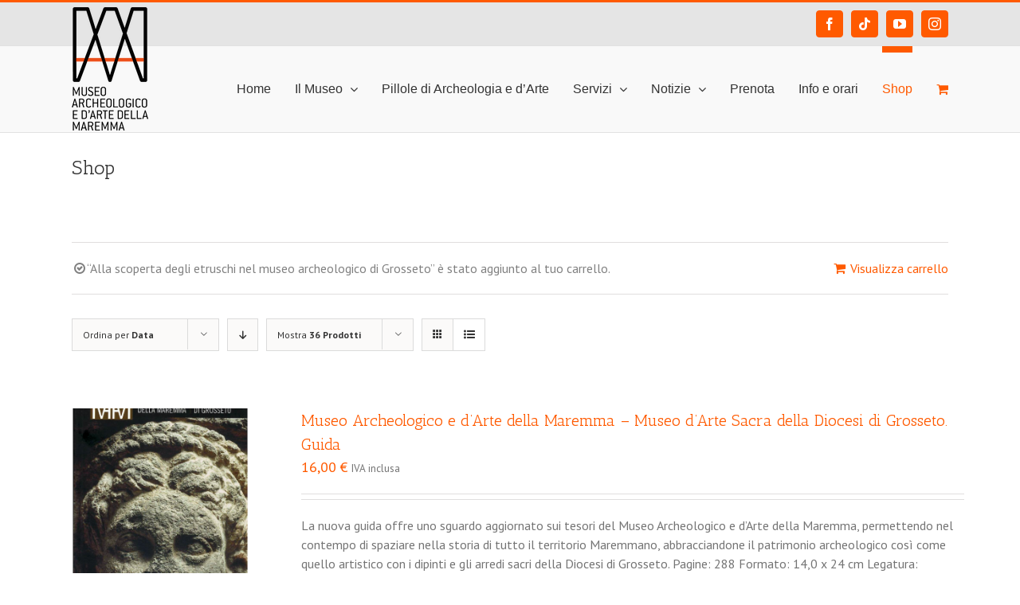

--- FILE ---
content_type: text/html; charset=UTF-8
request_url: https://maam.comune.grosseto.it/negozio/?add-to-cart=3366&product_order=asc&product_count=36&product_view=list&product_orderby=date
body_size: 20459
content:
<!DOCTYPE html>
<html class="avada-html-layout-wide avada-html-header-position-top" lang="it-IT" prefix="og: http://ogp.me/ns# fb: http://ogp.me/ns/fb#">
<head>
	<meta http-equiv="X-UA-Compatible" content="IE=edge" />
	<meta http-equiv="Content-Type" content="text/html; charset=utf-8"/>
	<meta name="viewport" content="width=device-width, initial-scale=1" />
	<title>Prodotti &#8211; Museo Archeologico e d&#039;Arte della Maremma</title>
<meta name='robots' content='max-image-preview:large' />
<script>window._wca = window._wca || [];</script>
<link rel='dns-prefetch' href='//stats.wp.com' />
<link rel='dns-prefetch' href='//s.w.org' />
<link rel='dns-prefetch' href='//i0.wp.com' />
<link rel="alternate" type="application/rss+xml" title="Museo Archeologico e d&#039;Arte della Maremma &raquo; Feed" href="https://maam.comune.grosseto.it/feed/" />
<link rel="alternate" type="application/rss+xml" title="Museo Archeologico e d&#039;Arte della Maremma &raquo; Feed dei commenti" href="https://maam.comune.grosseto.it/comments/feed/" />
<link rel="alternate" type="text/calendar" title="Museo Archeologico e d&#039;Arte della Maremma &raquo; iCal Feed" href="https://maam.comune.grosseto.it/prenotazioni/?ical=1" />
					<link rel="shortcut icon" href="https://maam.comune.grosseto.it/wp-content/uploads/2016/12/favicon.jpg" type="image/x-icon" />
		
		
		
		
		
		<link rel="alternate" type="application/rss+xml" title="Museo Archeologico e d&#039;Arte della Maremma &raquo; Prodotti Feed" href="https://maam.comune.grosseto.it/negozio/feed/" />
<script type="text/javascript">
window._wpemojiSettings = {"baseUrl":"https:\/\/s.w.org\/images\/core\/emoji\/13.1.0\/72x72\/","ext":".png","svgUrl":"https:\/\/s.w.org\/images\/core\/emoji\/13.1.0\/svg\/","svgExt":".svg","source":{"concatemoji":"https:\/\/maam.comune.grosseto.it\/wp-includes\/js\/wp-emoji-release.min.js?ver=5.9.12"}};
/*! This file is auto-generated */
!function(e,a,t){var n,r,o,i=a.createElement("canvas"),p=i.getContext&&i.getContext("2d");function s(e,t){var a=String.fromCharCode;p.clearRect(0,0,i.width,i.height),p.fillText(a.apply(this,e),0,0);e=i.toDataURL();return p.clearRect(0,0,i.width,i.height),p.fillText(a.apply(this,t),0,0),e===i.toDataURL()}function c(e){var t=a.createElement("script");t.src=e,t.defer=t.type="text/javascript",a.getElementsByTagName("head")[0].appendChild(t)}for(o=Array("flag","emoji"),t.supports={everything:!0,everythingExceptFlag:!0},r=0;r<o.length;r++)t.supports[o[r]]=function(e){if(!p||!p.fillText)return!1;switch(p.textBaseline="top",p.font="600 32px Arial",e){case"flag":return s([127987,65039,8205,9895,65039],[127987,65039,8203,9895,65039])?!1:!s([55356,56826,55356,56819],[55356,56826,8203,55356,56819])&&!s([55356,57332,56128,56423,56128,56418,56128,56421,56128,56430,56128,56423,56128,56447],[55356,57332,8203,56128,56423,8203,56128,56418,8203,56128,56421,8203,56128,56430,8203,56128,56423,8203,56128,56447]);case"emoji":return!s([10084,65039,8205,55357,56613],[10084,65039,8203,55357,56613])}return!1}(o[r]),t.supports.everything=t.supports.everything&&t.supports[o[r]],"flag"!==o[r]&&(t.supports.everythingExceptFlag=t.supports.everythingExceptFlag&&t.supports[o[r]]);t.supports.everythingExceptFlag=t.supports.everythingExceptFlag&&!t.supports.flag,t.DOMReady=!1,t.readyCallback=function(){t.DOMReady=!0},t.supports.everything||(n=function(){t.readyCallback()},a.addEventListener?(a.addEventListener("DOMContentLoaded",n,!1),e.addEventListener("load",n,!1)):(e.attachEvent("onload",n),a.attachEvent("onreadystatechange",function(){"complete"===a.readyState&&t.readyCallback()})),(n=t.source||{}).concatemoji?c(n.concatemoji):n.wpemoji&&n.twemoji&&(c(n.twemoji),c(n.wpemoji)))}(window,document,window._wpemojiSettings);
</script>
<style type="text/css">
img.wp-smiley,
img.emoji {
	display: inline !important;
	border: none !important;
	box-shadow: none !important;
	height: 1em !important;
	width: 1em !important;
	margin: 0 0.07em !important;
	vertical-align: -0.1em !important;
	background: none !important;
	padding: 0 !important;
}
</style>
	<link rel='stylesheet' id='tribe-common-skeleton-style-css'  href='https://maam.comune.grosseto.it/wp-content/plugins/the-events-calendar/common/src/resources/css/common-skeleton.min.css?ver=4.13.0' type='text/css' media='all' />
<link rel='stylesheet' id='tribe-tooltip-css'  href='https://maam.comune.grosseto.it/wp-content/plugins/the-events-calendar/common/src/resources/css/tooltip.min.css?ver=4.13.0' type='text/css' media='all' />
<link rel='stylesheet' id='mediaelement-css'  href='https://maam.comune.grosseto.it/wp-includes/js/mediaelement/mediaelementplayer-legacy.min.css?ver=4.2.16' type='text/css' media='all' />
<link rel='stylesheet' id='wp-mediaelement-css'  href='https://maam.comune.grosseto.it/wp-includes/js/mediaelement/wp-mediaelement.min.css?ver=5.9.12' type='text/css' media='all' />
<link rel='stylesheet' id='wc-blocks-vendors-style-css'  href='https://maam.comune.grosseto.it/wp-content/plugins/woocommerce/packages/woocommerce-blocks/build/wc-blocks-vendors-style.css?ver=6.5.2' type='text/css' media='all' />
<link rel='stylesheet' id='wc-blocks-style-css'  href='https://maam.comune.grosseto.it/wp-content/plugins/woocommerce/packages/woocommerce-blocks/build/wc-blocks-style.css?ver=6.5.2' type='text/css' media='all' />
<style id='global-styles-inline-css' type='text/css'>
body{--wp--preset--color--black: #000000;--wp--preset--color--cyan-bluish-gray: #abb8c3;--wp--preset--color--white: #ffffff;--wp--preset--color--pale-pink: #f78da7;--wp--preset--color--vivid-red: #cf2e2e;--wp--preset--color--luminous-vivid-orange: #ff6900;--wp--preset--color--luminous-vivid-amber: #fcb900;--wp--preset--color--light-green-cyan: #7bdcb5;--wp--preset--color--vivid-green-cyan: #00d084;--wp--preset--color--pale-cyan-blue: #8ed1fc;--wp--preset--color--vivid-cyan-blue: #0693e3;--wp--preset--color--vivid-purple: #9b51e0;--wp--preset--gradient--vivid-cyan-blue-to-vivid-purple: linear-gradient(135deg,rgba(6,147,227,1) 0%,rgb(155,81,224) 100%);--wp--preset--gradient--light-green-cyan-to-vivid-green-cyan: linear-gradient(135deg,rgb(122,220,180) 0%,rgb(0,208,130) 100%);--wp--preset--gradient--luminous-vivid-amber-to-luminous-vivid-orange: linear-gradient(135deg,rgba(252,185,0,1) 0%,rgba(255,105,0,1) 100%);--wp--preset--gradient--luminous-vivid-orange-to-vivid-red: linear-gradient(135deg,rgba(255,105,0,1) 0%,rgb(207,46,46) 100%);--wp--preset--gradient--very-light-gray-to-cyan-bluish-gray: linear-gradient(135deg,rgb(238,238,238) 0%,rgb(169,184,195) 100%);--wp--preset--gradient--cool-to-warm-spectrum: linear-gradient(135deg,rgb(74,234,220) 0%,rgb(151,120,209) 20%,rgb(207,42,186) 40%,rgb(238,44,130) 60%,rgb(251,105,98) 80%,rgb(254,248,76) 100%);--wp--preset--gradient--blush-light-purple: linear-gradient(135deg,rgb(255,206,236) 0%,rgb(152,150,240) 100%);--wp--preset--gradient--blush-bordeaux: linear-gradient(135deg,rgb(254,205,165) 0%,rgb(254,45,45) 50%,rgb(107,0,62) 100%);--wp--preset--gradient--luminous-dusk: linear-gradient(135deg,rgb(255,203,112) 0%,rgb(199,81,192) 50%,rgb(65,88,208) 100%);--wp--preset--gradient--pale-ocean: linear-gradient(135deg,rgb(255,245,203) 0%,rgb(182,227,212) 50%,rgb(51,167,181) 100%);--wp--preset--gradient--electric-grass: linear-gradient(135deg,rgb(202,248,128) 0%,rgb(113,206,126) 100%);--wp--preset--gradient--midnight: linear-gradient(135deg,rgb(2,3,129) 0%,rgb(40,116,252) 100%);--wp--preset--duotone--dark-grayscale: url('#wp-duotone-dark-grayscale');--wp--preset--duotone--grayscale: url('#wp-duotone-grayscale');--wp--preset--duotone--purple-yellow: url('#wp-duotone-purple-yellow');--wp--preset--duotone--blue-red: url('#wp-duotone-blue-red');--wp--preset--duotone--midnight: url('#wp-duotone-midnight');--wp--preset--duotone--magenta-yellow: url('#wp-duotone-magenta-yellow');--wp--preset--duotone--purple-green: url('#wp-duotone-purple-green');--wp--preset--duotone--blue-orange: url('#wp-duotone-blue-orange');--wp--preset--font-size--small: 12px;--wp--preset--font-size--medium: 20px;--wp--preset--font-size--large: 24px;--wp--preset--font-size--x-large: 42px;--wp--preset--font-size--normal: 16px;--wp--preset--font-size--xlarge: 32px;--wp--preset--font-size--huge: 48px;}.has-black-color{color: var(--wp--preset--color--black) !important;}.has-cyan-bluish-gray-color{color: var(--wp--preset--color--cyan-bluish-gray) !important;}.has-white-color{color: var(--wp--preset--color--white) !important;}.has-pale-pink-color{color: var(--wp--preset--color--pale-pink) !important;}.has-vivid-red-color{color: var(--wp--preset--color--vivid-red) !important;}.has-luminous-vivid-orange-color{color: var(--wp--preset--color--luminous-vivid-orange) !important;}.has-luminous-vivid-amber-color{color: var(--wp--preset--color--luminous-vivid-amber) !important;}.has-light-green-cyan-color{color: var(--wp--preset--color--light-green-cyan) !important;}.has-vivid-green-cyan-color{color: var(--wp--preset--color--vivid-green-cyan) !important;}.has-pale-cyan-blue-color{color: var(--wp--preset--color--pale-cyan-blue) !important;}.has-vivid-cyan-blue-color{color: var(--wp--preset--color--vivid-cyan-blue) !important;}.has-vivid-purple-color{color: var(--wp--preset--color--vivid-purple) !important;}.has-black-background-color{background-color: var(--wp--preset--color--black) !important;}.has-cyan-bluish-gray-background-color{background-color: var(--wp--preset--color--cyan-bluish-gray) !important;}.has-white-background-color{background-color: var(--wp--preset--color--white) !important;}.has-pale-pink-background-color{background-color: var(--wp--preset--color--pale-pink) !important;}.has-vivid-red-background-color{background-color: var(--wp--preset--color--vivid-red) !important;}.has-luminous-vivid-orange-background-color{background-color: var(--wp--preset--color--luminous-vivid-orange) !important;}.has-luminous-vivid-amber-background-color{background-color: var(--wp--preset--color--luminous-vivid-amber) !important;}.has-light-green-cyan-background-color{background-color: var(--wp--preset--color--light-green-cyan) !important;}.has-vivid-green-cyan-background-color{background-color: var(--wp--preset--color--vivid-green-cyan) !important;}.has-pale-cyan-blue-background-color{background-color: var(--wp--preset--color--pale-cyan-blue) !important;}.has-vivid-cyan-blue-background-color{background-color: var(--wp--preset--color--vivid-cyan-blue) !important;}.has-vivid-purple-background-color{background-color: var(--wp--preset--color--vivid-purple) !important;}.has-black-border-color{border-color: var(--wp--preset--color--black) !important;}.has-cyan-bluish-gray-border-color{border-color: var(--wp--preset--color--cyan-bluish-gray) !important;}.has-white-border-color{border-color: var(--wp--preset--color--white) !important;}.has-pale-pink-border-color{border-color: var(--wp--preset--color--pale-pink) !important;}.has-vivid-red-border-color{border-color: var(--wp--preset--color--vivid-red) !important;}.has-luminous-vivid-orange-border-color{border-color: var(--wp--preset--color--luminous-vivid-orange) !important;}.has-luminous-vivid-amber-border-color{border-color: var(--wp--preset--color--luminous-vivid-amber) !important;}.has-light-green-cyan-border-color{border-color: var(--wp--preset--color--light-green-cyan) !important;}.has-vivid-green-cyan-border-color{border-color: var(--wp--preset--color--vivid-green-cyan) !important;}.has-pale-cyan-blue-border-color{border-color: var(--wp--preset--color--pale-cyan-blue) !important;}.has-vivid-cyan-blue-border-color{border-color: var(--wp--preset--color--vivid-cyan-blue) !important;}.has-vivid-purple-border-color{border-color: var(--wp--preset--color--vivid-purple) !important;}.has-vivid-cyan-blue-to-vivid-purple-gradient-background{background: var(--wp--preset--gradient--vivid-cyan-blue-to-vivid-purple) !important;}.has-light-green-cyan-to-vivid-green-cyan-gradient-background{background: var(--wp--preset--gradient--light-green-cyan-to-vivid-green-cyan) !important;}.has-luminous-vivid-amber-to-luminous-vivid-orange-gradient-background{background: var(--wp--preset--gradient--luminous-vivid-amber-to-luminous-vivid-orange) !important;}.has-luminous-vivid-orange-to-vivid-red-gradient-background{background: var(--wp--preset--gradient--luminous-vivid-orange-to-vivid-red) !important;}.has-very-light-gray-to-cyan-bluish-gray-gradient-background{background: var(--wp--preset--gradient--very-light-gray-to-cyan-bluish-gray) !important;}.has-cool-to-warm-spectrum-gradient-background{background: var(--wp--preset--gradient--cool-to-warm-spectrum) !important;}.has-blush-light-purple-gradient-background{background: var(--wp--preset--gradient--blush-light-purple) !important;}.has-blush-bordeaux-gradient-background{background: var(--wp--preset--gradient--blush-bordeaux) !important;}.has-luminous-dusk-gradient-background{background: var(--wp--preset--gradient--luminous-dusk) !important;}.has-pale-ocean-gradient-background{background: var(--wp--preset--gradient--pale-ocean) !important;}.has-electric-grass-gradient-background{background: var(--wp--preset--gradient--electric-grass) !important;}.has-midnight-gradient-background{background: var(--wp--preset--gradient--midnight) !important;}.has-small-font-size{font-size: var(--wp--preset--font-size--small) !important;}.has-medium-font-size{font-size: var(--wp--preset--font-size--medium) !important;}.has-large-font-size{font-size: var(--wp--preset--font-size--large) !important;}.has-x-large-font-size{font-size: var(--wp--preset--font-size--x-large) !important;}
</style>
<style id='woocommerce-inline-inline-css' type='text/css'>
.woocommerce form .form-row .required { visibility: visible; }
</style>
<!--[if IE]>
<link rel='stylesheet' id='avada-IE-css'  href='https://maam.comune.grosseto.it/wp-content/themes/Avada/assets/css/dynamic/ie.min.css?ver=7.2.1' type='text/css' media='all' />
<style id='avada-IE-inline-css' type='text/css'>
.avada-select-parent .select-arrow{background-color:#ffffff}
.select-arrow{background-color:#ffffff}
</style>
<![endif]-->
<link rel='stylesheet' id='fusion-dynamic-css-css'  href='https://maam.comune.grosseto.it/wp-content/uploads/fusion-styles/7f599c936ccf3397eb95b8772d3bb042.min.css?ver=3.2.1' type='text/css' media='all' />
<link rel='stylesheet' id='jetpack_css-css'  href='https://maam.comune.grosseto.it/wp-content/plugins/jetpack/css/jetpack.css?ver=10.6.2' type='text/css' media='all' />
<script type='text/javascript' src='https://maam.comune.grosseto.it/wp-includes/js/jquery/jquery.min.js?ver=3.6.0' id='jquery-core-js'></script>
<script type='text/javascript' src='https://maam.comune.grosseto.it/wp-includes/js/jquery/jquery-migrate.min.js?ver=3.3.2' id='jquery-migrate-js'></script>
<script src='https://maam.comune.grosseto.it/wp-content/plugins/the-events-calendar/common/src/resources/js/underscore-before.js'></script>
<script type='text/javascript' src='https://maam.comune.grosseto.it/wp-includes/js/underscore.min.js?ver=1.13.1' id='underscore-js'></script>
<script src='https://maam.comune.grosseto.it/wp-content/plugins/the-events-calendar/common/src/resources/js/underscore-after.js'></script>
<script type='text/javascript' src='https://maam.comune.grosseto.it/wp-includes/js/wp-util.js?ver=5.9.12' id='wp-util-not-in-footer-js'></script>
<script defer type='text/javascript' src='https://stats.wp.com/s-202603.js' id='woocommerce-analytics-js'></script>
<link rel="https://api.w.org/" href="https://maam.comune.grosseto.it/wp-json/" /><link rel="EditURI" type="application/rsd+xml" title="RSD" href="https://maam.comune.grosseto.it/xmlrpc.php?rsd" />
<link rel="wlwmanifest" type="application/wlwmanifest+xml" href="https://maam.comune.grosseto.it/wp-includes/wlwmanifest.xml" /> 
<meta name="generator" content="WordPress 5.9.12" />
<meta name="generator" content="WooCommerce 6.1.2" />
<meta name="et-api-version" content="v1"><meta name="et-api-origin" content="https://maam.comune.grosseto.it"><link rel="https://theeventscalendar.com/" href="https://maam.comune.grosseto.it/wp-json/tribe/tickets/v1/" /><meta name="tec-api-version" content="v1"><meta name="tec-api-origin" content="https://maam.comune.grosseto.it"><link rel="https://theeventscalendar.com/" href="https://maam.comune.grosseto.it/wp-json/tribe/events/v1/" /><style type="text/css" id="css-fb-visibility">@media screen and (max-width: 640px){body:not(.fusion-builder-ui-wireframe) .fusion-no-small-visibility{display:none !important;}body:not(.fusion-builder-ui-wireframe) .sm-text-align-center{text-align:center !important;}body:not(.fusion-builder-ui-wireframe) .sm-text-align-left{text-align:left !important;}body:not(.fusion-builder-ui-wireframe) .sm-text-align-right{text-align:right !important;}body:not(.fusion-builder-ui-wireframe) .sm-mx-auto{margin-left:auto !important;margin-right:auto !important;}body:not(.fusion-builder-ui-wireframe) .sm-ml-auto{margin-left:auto !important;}body:not(.fusion-builder-ui-wireframe) .sm-mr-auto{margin-right:auto !important;}body:not(.fusion-builder-ui-wireframe) .fusion-absolute-position-small{position:absolute;top:auto;width:100%;}}@media screen and (min-width: 641px) and (max-width: 1024px){body:not(.fusion-builder-ui-wireframe) .fusion-no-medium-visibility{display:none !important;}body:not(.fusion-builder-ui-wireframe) .md-text-align-center{text-align:center !important;}body:not(.fusion-builder-ui-wireframe) .md-text-align-left{text-align:left !important;}body:not(.fusion-builder-ui-wireframe) .md-text-align-right{text-align:right !important;}body:not(.fusion-builder-ui-wireframe) .md-mx-auto{margin-left:auto !important;margin-right:auto !important;}body:not(.fusion-builder-ui-wireframe) .md-ml-auto{margin-left:auto !important;}body:not(.fusion-builder-ui-wireframe) .md-mr-auto{margin-right:auto !important;}body:not(.fusion-builder-ui-wireframe) .fusion-absolute-position-medium{position:absolute;top:auto;width:100%;}}@media screen and (min-width: 1025px){body:not(.fusion-builder-ui-wireframe) .fusion-no-large-visibility{display:none !important;}body:not(.fusion-builder-ui-wireframe) .lg-text-align-center{text-align:center !important;}body:not(.fusion-builder-ui-wireframe) .lg-text-align-left{text-align:left !important;}body:not(.fusion-builder-ui-wireframe) .lg-text-align-right{text-align:right !important;}body:not(.fusion-builder-ui-wireframe) .lg-mx-auto{margin-left:auto !important;margin-right:auto !important;}body:not(.fusion-builder-ui-wireframe) .lg-ml-auto{margin-left:auto !important;}body:not(.fusion-builder-ui-wireframe) .lg-mr-auto{margin-right:auto !important;}body:not(.fusion-builder-ui-wireframe) .fusion-absolute-position-large{position:absolute;top:auto;width:100%;}}</style>	<noscript><style>.woocommerce-product-gallery{ opacity: 1 !important; }</style></noscript>
	
<!-- Jetpack Open Graph Tags -->
<meta property="og:type" content="website" />
<meta property="og:title" content="Prodotti &#8211; Museo Archeologico e d&#039;Arte della Maremma" />
<meta property="og:url" content="https://maam.comune.grosseto.it/negozio/" />
<meta property="og:description" content="Questo è il punto in cui puoi sfogliare i prodotti presenti in questo negozio." />
<meta property="og:site_name" content="Museo Archeologico e d&#039;Arte della Maremma" />
<meta property="og:image" content="https://s0.wp.com/i/blank.jpg" />
<meta property="og:image:alt" content="" />
<meta property="og:locale" content="it_IT" />

<!-- End Jetpack Open Graph Tags -->
		<script type="text/javascript">
			var doc = document.documentElement;
			doc.setAttribute( 'data-useragent', navigator.userAgent );
		</script>
		<script>
  (function(i,s,o,g,r,a,m){i['GoogleAnalyticsObject']=r;i[r]=i[r]||function(){
  (i[r].q=i[r].q||[]).push(arguments)},i[r].l=1*new Date();a=s.createElement(o),
  m=s.getElementsByTagName(o)[0];a.async=1;a.src=g;m.parentNode.insertBefore(a,m)
  })(window,document,'script','//www.google-analytics.com/analytics.js','ga');

  ga('create', 'UA-605507-18', 'comune.grosseto.it');
  ga('send', 'pageview');

</script>
	</head>

<body class="archive post-type-archive post-type-archive-product theme-Avada woocommerce-shop woocommerce woocommerce-page woocommerce-no-js tribe-no-js tribe-theme-avada tribe-theme-parent-avada tribe-theme-child-avada-child-theme fusion-image-hovers fusion-pagination-sizing fusion-button_size-large fusion-button_type-flat fusion-button_span-no avada-image-rollover-circle-no avada-image-rollover-yes avada-image-rollover-direction-left fusion-body ltr no-tablet-sticky-header no-mobile-sticky-header no-mobile-slidingbar no-mobile-totop avada-has-rev-slider-styles fusion-disable-outline woo-sale-badge-circle fusion-sub-menu-fade mobile-logo-pos-left layout-wide-mode avada-has-boxed-modal-shadow-none layout-scroll-offset-full avada-has-zero-margin-offset-top fusion-top-header menu-text-align-center fusion-woo-product-design-classic fusion-woo-shop-page-columns-4 fusion-woo-related-columns-4 fusion-woo-archive-page-columns-3 avada-has-woo-gallery-disabled mobile-menu-design-modern fusion-show-pagination-text fusion-header-layout-v2 avada-responsive avada-footer-fx-none avada-menu-highlight-style-bar fusion-search-form-clean fusion-main-menu-search-overlay fusion-avatar-circle avada-sticky-shrinkage avada-dropdown-styles avada-blog-layout-grid avada-blog-archive-layout-grid avada-ec-not-100-width avada-ec-meta-layout-sidebar avada-header-shadow-no avada-menu-icon-position-left avada-has-megamenu-shadow avada-has-mainmenu-dropdown-divider avada-has-breadcrumb-mobile-hidden avada-has-titlebar-bar_and_content avada-has-pagination-padding avada-flyout-menu-direction-fade avada-ec-views-v2" >
	<svg xmlns="http://www.w3.org/2000/svg" viewBox="0 0 0 0" width="0" height="0" focusable="false" role="none" style="visibility: hidden; position: absolute; left: -9999px; overflow: hidden;" ><defs><filter id="wp-duotone-dark-grayscale"><feColorMatrix color-interpolation-filters="sRGB" type="matrix" values=" .299 .587 .114 0 0 .299 .587 .114 0 0 .299 .587 .114 0 0 .299 .587 .114 0 0 " /><feComponentTransfer color-interpolation-filters="sRGB" ><feFuncR type="table" tableValues="0 0.49803921568627" /><feFuncG type="table" tableValues="0 0.49803921568627" /><feFuncB type="table" tableValues="0 0.49803921568627" /><feFuncA type="table" tableValues="1 1" /></feComponentTransfer><feComposite in2="SourceGraphic" operator="in" /></filter></defs></svg><svg xmlns="http://www.w3.org/2000/svg" viewBox="0 0 0 0" width="0" height="0" focusable="false" role="none" style="visibility: hidden; position: absolute; left: -9999px; overflow: hidden;" ><defs><filter id="wp-duotone-grayscale"><feColorMatrix color-interpolation-filters="sRGB" type="matrix" values=" .299 .587 .114 0 0 .299 .587 .114 0 0 .299 .587 .114 0 0 .299 .587 .114 0 0 " /><feComponentTransfer color-interpolation-filters="sRGB" ><feFuncR type="table" tableValues="0 1" /><feFuncG type="table" tableValues="0 1" /><feFuncB type="table" tableValues="0 1" /><feFuncA type="table" tableValues="1 1" /></feComponentTransfer><feComposite in2="SourceGraphic" operator="in" /></filter></defs></svg><svg xmlns="http://www.w3.org/2000/svg" viewBox="0 0 0 0" width="0" height="0" focusable="false" role="none" style="visibility: hidden; position: absolute; left: -9999px; overflow: hidden;" ><defs><filter id="wp-duotone-purple-yellow"><feColorMatrix color-interpolation-filters="sRGB" type="matrix" values=" .299 .587 .114 0 0 .299 .587 .114 0 0 .299 .587 .114 0 0 .299 .587 .114 0 0 " /><feComponentTransfer color-interpolation-filters="sRGB" ><feFuncR type="table" tableValues="0.54901960784314 0.98823529411765" /><feFuncG type="table" tableValues="0 1" /><feFuncB type="table" tableValues="0.71764705882353 0.25490196078431" /><feFuncA type="table" tableValues="1 1" /></feComponentTransfer><feComposite in2="SourceGraphic" operator="in" /></filter></defs></svg><svg xmlns="http://www.w3.org/2000/svg" viewBox="0 0 0 0" width="0" height="0" focusable="false" role="none" style="visibility: hidden; position: absolute; left: -9999px; overflow: hidden;" ><defs><filter id="wp-duotone-blue-red"><feColorMatrix color-interpolation-filters="sRGB" type="matrix" values=" .299 .587 .114 0 0 .299 .587 .114 0 0 .299 .587 .114 0 0 .299 .587 .114 0 0 " /><feComponentTransfer color-interpolation-filters="sRGB" ><feFuncR type="table" tableValues="0 1" /><feFuncG type="table" tableValues="0 0.27843137254902" /><feFuncB type="table" tableValues="0.5921568627451 0.27843137254902" /><feFuncA type="table" tableValues="1 1" /></feComponentTransfer><feComposite in2="SourceGraphic" operator="in" /></filter></defs></svg><svg xmlns="http://www.w3.org/2000/svg" viewBox="0 0 0 0" width="0" height="0" focusable="false" role="none" style="visibility: hidden; position: absolute; left: -9999px; overflow: hidden;" ><defs><filter id="wp-duotone-midnight"><feColorMatrix color-interpolation-filters="sRGB" type="matrix" values=" .299 .587 .114 0 0 .299 .587 .114 0 0 .299 .587 .114 0 0 .299 .587 .114 0 0 " /><feComponentTransfer color-interpolation-filters="sRGB" ><feFuncR type="table" tableValues="0 0" /><feFuncG type="table" tableValues="0 0.64705882352941" /><feFuncB type="table" tableValues="0 1" /><feFuncA type="table" tableValues="1 1" /></feComponentTransfer><feComposite in2="SourceGraphic" operator="in" /></filter></defs></svg><svg xmlns="http://www.w3.org/2000/svg" viewBox="0 0 0 0" width="0" height="0" focusable="false" role="none" style="visibility: hidden; position: absolute; left: -9999px; overflow: hidden;" ><defs><filter id="wp-duotone-magenta-yellow"><feColorMatrix color-interpolation-filters="sRGB" type="matrix" values=" .299 .587 .114 0 0 .299 .587 .114 0 0 .299 .587 .114 0 0 .299 .587 .114 0 0 " /><feComponentTransfer color-interpolation-filters="sRGB" ><feFuncR type="table" tableValues="0.78039215686275 1" /><feFuncG type="table" tableValues="0 0.94901960784314" /><feFuncB type="table" tableValues="0.35294117647059 0.47058823529412" /><feFuncA type="table" tableValues="1 1" /></feComponentTransfer><feComposite in2="SourceGraphic" operator="in" /></filter></defs></svg><svg xmlns="http://www.w3.org/2000/svg" viewBox="0 0 0 0" width="0" height="0" focusable="false" role="none" style="visibility: hidden; position: absolute; left: -9999px; overflow: hidden;" ><defs><filter id="wp-duotone-purple-green"><feColorMatrix color-interpolation-filters="sRGB" type="matrix" values=" .299 .587 .114 0 0 .299 .587 .114 0 0 .299 .587 .114 0 0 .299 .587 .114 0 0 " /><feComponentTransfer color-interpolation-filters="sRGB" ><feFuncR type="table" tableValues="0.65098039215686 0.40392156862745" /><feFuncG type="table" tableValues="0 1" /><feFuncB type="table" tableValues="0.44705882352941 0.4" /><feFuncA type="table" tableValues="1 1" /></feComponentTransfer><feComposite in2="SourceGraphic" operator="in" /></filter></defs></svg><svg xmlns="http://www.w3.org/2000/svg" viewBox="0 0 0 0" width="0" height="0" focusable="false" role="none" style="visibility: hidden; position: absolute; left: -9999px; overflow: hidden;" ><defs><filter id="wp-duotone-blue-orange"><feColorMatrix color-interpolation-filters="sRGB" type="matrix" values=" .299 .587 .114 0 0 .299 .587 .114 0 0 .299 .587 .114 0 0 .299 .587 .114 0 0 " /><feComponentTransfer color-interpolation-filters="sRGB" ><feFuncR type="table" tableValues="0.098039215686275 1" /><feFuncG type="table" tableValues="0 0.66274509803922" /><feFuncB type="table" tableValues="0.84705882352941 0.41960784313725" /><feFuncA type="table" tableValues="1 1" /></feComponentTransfer><feComposite in2="SourceGraphic" operator="in" /></filter></defs></svg>	<a class="skip-link screen-reader-text" href="#content">Salta al contenuto</a>

	<div id="boxed-wrapper">
		<div class="fusion-sides-frame"></div>
		<div id="wrapper" class="fusion-wrapper">
			<div id="home" style="position:relative;top:-1px;"></div>
			
				
			<header class="fusion-header-wrapper">
				<div class="fusion-header-v2 fusion-logo-alignment fusion-logo-left fusion-sticky-menu- fusion-sticky-logo- fusion-mobile-logo-  fusion-mobile-menu-design-modern">
					
<div class="fusion-secondary-header">
	<div class="fusion-row">
							<div class="fusion-alignright">
				<div class="fusion-social-links-header"><div class="fusion-social-networks boxed-icons"><div class="fusion-social-networks-wrapper"><a  class="fusion-social-network-icon fusion-tooltip fusion-facebook fusion-icon-facebook" style data-placement="right" data-title="Facebook" data-toggle="tooltip" title="Facebook" href="https://www.facebook.com/MuseoArcheologicoEDArteDellaMaremma" target="_blank" rel="noopener noreferrer"><span class="screen-reader-text">Facebook</span></a><a  class="fusion-social-network-icon fusion-tooltip fusion-tiktok fusion-icon-tiktok" style data-placement="right" data-title="Tiktok" data-toggle="tooltip" title="Tiktok" href="https://www.tiktok.com/@museomaam?lang=it-IT" target="_blank" rel="noopener noreferrer"><span class="screen-reader-text">Tiktok</span></a><a  class="fusion-social-network-icon fusion-tooltip fusion-youtube fusion-icon-youtube" style data-placement="right" data-title="YouTube" data-toggle="tooltip" title="YouTube" href="https://www.youtube.com/channel/UCmC6XhXOWX74MsoKPrn71Ag" target="_blank" rel="noopener noreferrer"><span class="screen-reader-text">YouTube</span></a><a  class="fusion-social-network-icon fusion-tooltip fusion-instagram fusion-icon-instagram" style data-placement="right" data-title="Instagram" data-toggle="tooltip" title="Instagram" href="https://www.instagram.com/museomaam/" target="_blank" rel="noopener noreferrer"><span class="screen-reader-text">Instagram</span></a></div></div></div>			</div>
			</div>
</div>
<div class="fusion-header-sticky-height"></div>
<div class="fusion-header">
	<div class="fusion-row">
					<div class="fusion-logo" data-margin-top="0px" data-margin-bottom="2px" data-margin-left="0px" data-margin-right="0px">
			<a class="fusion-logo-link"  href="https://maam.comune.grosseto.it/" >

						<!-- standard logo -->
			<img src="https://maam.comune.grosseto.it/wp-content/uploads/2021/01/MAAM_vert.png" srcset="https://maam.comune.grosseto.it/wp-content/uploads/2021/01/MAAM_vert.png 1x, https://maam.comune.grosseto.it/wp-content/uploads/2021/01/MAAM_vert_retina.png 2x" width="96" height="155" style="max-height:155px;height:auto;" alt="Museo Archeologico e d&#039;Arte della Maremma Logo" data-retina_logo_url="https://maam.comune.grosseto.it/wp-content/uploads/2021/01/MAAM_vert_retina.png" class="fusion-standard-logo" />

			
					</a>
		</div>		<nav class="fusion-main-menu" aria-label="Menu Principale"><div class="fusion-overlay-search">		<form role="search" class="searchform fusion-search-form  fusion-search-form-clean" method="get" action="https://maam.comune.grosseto.it/">
			<div class="fusion-search-form-content">

				
				<div class="fusion-search-field search-field">
					<label><span class="screen-reader-text">Cerca per:</span>
													<input type="search" value="" name="s" class="s" placeholder="Cerca..." required aria-required="true" aria-label="Cerca..."/>
											</label>
				</div>
				<div class="fusion-search-button search-button">
					<input type="submit" class="fusion-search-submit searchsubmit" aria-label="Cerca" value="&#xf002;" />
									</div>

				
			</div>


			
		</form>
		<div class="fusion-search-spacer"></div><a href="#" role="button" aria-label="Close Search" class="fusion-close-search"></a></div><ul id="menu-main-menu-ita" class="fusion-menu"><li  id="menu-item-25"  class="menu-item menu-item-type-post_type menu-item-object-page menu-item-home menu-item-25"  data-item-id="25"><a  href="https://maam.comune.grosseto.it/" class="fusion-bar-highlight"><span class="menu-text">Home</span></a></li><li  id="menu-item-98"  class="menu-item menu-item-type-custom menu-item-object-custom menu-item-has-children menu-item-98 fusion-dropdown-menu"  data-item-id="98"><a  href="#" class="fusion-bar-highlight"><span class="menu-text">Il Museo</span> <span class="fusion-caret"><i class="fusion-dropdown-indicator" aria-hidden="true"></i></span></a><ul class="sub-menu"><li  id="menu-item-102"  class="menu-item menu-item-type-post_type menu-item-object-page menu-item-102 fusion-dropdown-submenu" ><a  href="https://maam.comune.grosseto.it/chi-siamo/" class="fusion-bar-highlight"><span>Chi siamo</span></a></li><li  id="menu-item-101"  class="menu-item menu-item-type-post_type menu-item-object-page menu-item-101 fusion-dropdown-submenu" ><a  href="https://maam.comune.grosseto.it/la-storia-del-museo/" class="fusion-bar-highlight"><span>La storia del museo</span></a></li><li  id="menu-item-100"  class="menu-item menu-item-type-post_type menu-item-object-page menu-item-100 fusion-dropdown-submenu" ><a  href="https://maam.comune.grosseto.it/il-palazzo-del-museo/" class="fusion-bar-highlight"><span>Il Palazzo del Museo</span></a></li><li  id="menu-item-455"  class="menu-item menu-item-type-custom menu-item-object-custom menu-item-has-children menu-item-455 fusion-dropdown-submenu" ><a  href="#" class="fusion-bar-highlight"><span>Percorso Espositivo</span></a><ul class="sub-menu"><li  id="menu-item-254"  class="menu-item menu-item-type-post_type menu-item-object-page menu-item-254" ><a  href="https://maam.comune.grosseto.it/percorso-espositivo/dalla-collezione-del-canonico-chelli-al-museo-civico/" class="fusion-bar-highlight"><span>Dalla collezione del Canonico Chelli al Museo Civico</span></a></li><li  id="menu-item-283"  class="menu-item menu-item-type-post_type menu-item-object-page menu-item-283" ><a  href="https://maam.comune.grosseto.it/percorso-espositivo/roselle/" class="fusion-bar-highlight"><span>Roselle</span></a></li><li  id="menu-item-282"  class="menu-item menu-item-type-post_type menu-item-object-page menu-item-282" ><a  href="https://maam.comune.grosseto.it/percorso-espositivo/archeologia-della-maremma-e-antiquarium/" class="fusion-bar-highlight"><span>Archeologia della Maremma e Antiquarium</span></a></li><li  id="menu-item-281"  class="menu-item menu-item-type-post_type menu-item-object-page menu-item-281" ><a  href="https://maam.comune.grosseto.it/percorso-espositivo/museo-darte-sacra-della-diocesi-di-grosseto/" class="fusion-bar-highlight"><span>Museo d’Arte Sacra della Diocesi di Grosseto</span></a></li><li  id="menu-item-280"  class="menu-item menu-item-type-post_type menu-item-object-page menu-item-280" ><a  href="https://maam.comune.grosseto.it/percorso-espositivo/maremma-medievale-e-moderna/" class="fusion-bar-highlight"><span>Maremma medievale e moderna</span></a></li></ul></li></ul></li><li  id="menu-item-2743"  class="menu-item menu-item-type-post_type menu-item-object-page menu-item-2743"  data-item-id="2743"><a  href="https://maam.comune.grosseto.it/pillole-di-archeologia-e-darte/" class="fusion-bar-highlight"><span class="menu-text">Pillole di Archeologia e d’Arte</span></a></li><li  id="menu-item-65"  class="menu-item menu-item-type-post_type menu-item-object-page menu-item-has-children menu-item-65 fusion-dropdown-menu"  data-item-id="65"><a  href="https://maam.comune.grosseto.it/servizi/" class="fusion-bar-highlight"><span class="menu-text">Servizi</span> <span class="fusion-caret"><i class="fusion-dropdown-indicator" aria-hidden="true"></i></span></a><ul class="sub-menu"><li  id="menu-item-569"  class="menu-item menu-item-type-post_type menu-item-object-page menu-item-569 fusion-dropdown-submenu" ><a  href="https://maam.comune.grosseto.it/didattica/" class="fusion-bar-highlight"><span>Didattica</span></a></li><li  id="menu-item-338"  class="menu-item menu-item-type-post_type menu-item-object-page menu-item-338 fusion-dropdown-submenu" ><a  href="https://maam.comune.grosseto.it/servizi/visite-guidate/" class="fusion-bar-highlight"><span>Visite guidate</span></a></li><li  id="menu-item-337"  class="menu-item menu-item-type-post_type menu-item-object-page menu-item-337 fusion-dropdown-submenu" ><a  href="https://maam.comune.grosseto.it/servizi/biblioteca/" class="fusion-bar-highlight"><span>Biblioteca</span></a></li><li  id="menu-item-336"  class="menu-item menu-item-type-post_type menu-item-object-page menu-item-336 fusion-dropdown-submenu" ><a  href="https://maam.comune.grosseto.it/servizi/bookshop/" class="fusion-bar-highlight"><span>Bookshop</span></a></li></ul></li><li  id="menu-item-700"  class="menu-item menu-item-type-custom menu-item-object-custom menu-item-has-children menu-item-700 fusion-dropdown-menu"  data-item-id="700"><a  href="#" class="fusion-bar-highlight"><span class="menu-text">Notizie</span> <span class="fusion-caret"><i class="fusion-dropdown-indicator" aria-hidden="true"></i></span></a><ul class="sub-menu"><li  id="menu-item-2744"  class="menu-item menu-item-type-post_type menu-item-object-page menu-item-2744 fusion-dropdown-submenu" ><a  href="https://maam.comune.grosseto.it/novita-da-museo/" class="fusion-bar-highlight"><span>Novità da museo</span></a></li><li  id="menu-item-2729"  class="menu-item menu-item-type-post_type menu-item-object-page menu-item-2729 fusion-dropdown-submenu" ><a  href="https://maam.comune.grosseto.it/eventi/" class="fusion-bar-highlight"><span>Eventi</span></a></li></ul></li><li  id="menu-item-2818"  class="menu-item menu-item-type-custom menu-item-object-custom menu-item-2818"  data-item-id="2818"><a  href="https://maam.comune.grosseto.it/prenotazioni" class="fusion-bar-highlight"><span class="menu-text">Prenota</span></a></li><li  id="menu-item-258"  class="menu-item menu-item-type-post_type menu-item-object-page menu-item-258"  data-item-id="258"><a  href="https://maam.comune.grosseto.it/info-e-orari/" class="fusion-bar-highlight"><span class="menu-text">Info e orari</span></a></li><li  id="menu-item-3409"  class="menu-item menu-item-type-post_type menu-item-object-page current-menu-item current_page_item menu-item-3409"  data-item-id="3409"><a  href="https://maam.comune.grosseto.it/negozio/" class="fusion-bar-highlight"><span class="menu-text">Shop</span></a></li><li class="fusion-custom-menu-item fusion-menu-cart fusion-main-menu-cart fusion-active-cart-icons"><a class="fusion-main-menu-icon fusion-main-menu-icon-active fusion-bar-highlight" href="https://maam.comune.grosseto.it/carrello/"><span class="menu-text" aria-label="Visualizza carrello"></span></a><div class="fusion-custom-menu-item-contents fusion-menu-cart-items"><div class="fusion-menu-cart-item"><a href="https://maam.comune.grosseto.it/prodotto/alla-scoperta-degli-etruschi-nel-museo-archeologico-di-grosseto/"><img width="66" height="66" src="https://i0.wp.com/maam.comune.grosseto.it/wp-content/uploads/2022/03/alla-scoperta-degli-etruschi_page-0001.png?resize=66%2C66&amp;ssl=1" class="attachment-recent-works-thumbnail size-recent-works-thumbnail wp-post-image" alt="Copertina Alla scoperta degli Etruschi" loading="lazy" srcset="https://i0.wp.com/maam.comune.grosseto.it/wp-content/uploads/2022/03/alla-scoperta-degli-etruschi_page-0001.png?resize=66%2C66&amp;ssl=1 66w, https://i0.wp.com/maam.comune.grosseto.it/wp-content/uploads/2022/03/alla-scoperta-degli-etruschi_page-0001.png?resize=150%2C150&amp;ssl=1 150w, https://i0.wp.com/maam.comune.grosseto.it/wp-content/uploads/2022/03/alla-scoperta-degli-etruschi_page-0001.png?resize=200%2C200&amp;ssl=1 200w, https://i0.wp.com/maam.comune.grosseto.it/wp-content/uploads/2022/03/alla-scoperta-degli-etruschi_page-0001.png?resize=300%2C300&amp;ssl=1 300w" sizes="(max-width: 66px) 100vw, 66px" data-attachment-id="3384" data-permalink="https://maam.comune.grosseto.it/?attachment_id=3384" data-orig-file="https://i0.wp.com/maam.comune.grosseto.it/wp-content/uploads/2022/03/alla-scoperta-degli-etruschi_page-0001.png?fit=800%2C1133&amp;ssl=1" data-orig-size="800,1133" data-comments-opened="0" data-image-meta="{&quot;aperture&quot;:&quot;0&quot;,&quot;credit&quot;:&quot;&quot;,&quot;camera&quot;:&quot;&quot;,&quot;caption&quot;:&quot;&quot;,&quot;created_timestamp&quot;:&quot;0&quot;,&quot;copyright&quot;:&quot;&quot;,&quot;focal_length&quot;:&quot;0&quot;,&quot;iso&quot;:&quot;0&quot;,&quot;shutter_speed&quot;:&quot;0&quot;,&quot;title&quot;:&quot;&quot;,&quot;orientation&quot;:&quot;0&quot;}" data-image-title="alla scoperta degli etruschi_page-0001" data-image-description="" data-image-caption="" data-medium-file="https://i0.wp.com/maam.comune.grosseto.it/wp-content/uploads/2022/03/alla-scoperta-degli-etruschi_page-0001.png?fit=212%2C300&amp;ssl=1" data-large-file="https://i0.wp.com/maam.comune.grosseto.it/wp-content/uploads/2022/03/alla-scoperta-degli-etruschi_page-0001.png?fit=723%2C1024&amp;ssl=1" /><div class="fusion-menu-cart-item-details"><span class="fusion-menu-cart-item-title">Alla scoperta degli etruschi nel museo archeologico di Grosseto</span><span class="fusion-menu-cart-item-quantity">1 x <span class="woocommerce-Price-amount amount"><bdi>8,00&nbsp;<span class="woocommerce-Price-currencySymbol">&euro;</span></bdi></span></span></div></a></div><div class="fusion-menu-cart-checkout"><div class="fusion-menu-cart-link"><a href="https://maam.comune.grosseto.it/carrello/"><span class>Visualizza carrello</span></a></div><div class="fusion-menu-cart-checkout-link"><a href="https://maam.comune.grosseto.it/pagamento/"><span>Acquisto</span></a></div></div></div></li></ul></nav>	<div class="fusion-mobile-menu-icons">
							<a href="#" class="fusion-icon fusion-icon-bars" aria-label="Attiva/Disattiva menu mobile" aria-expanded="false"></a>
		
		
		
					<a href="https://maam.comune.grosseto.it/carrello/" class="fusion-icon fusion-icon-shopping-cart"  aria-label="Attiva/Disattiva Carrello Mobile"></a>
			</div>

<nav class="fusion-mobile-nav-holder fusion-mobile-menu-text-align-left" aria-label="Menu Mobile Principale"></nav>

					</div>
</div>
				</div>
				<div class="fusion-clearfix"></div>
			</header>
							
				
		<div id="sliders-container">
					</div>
				
				
			
			<div class="avada-page-titlebar-wrapper">
	<div class="fusion-page-title-bar fusion-page-title-bar-breadcrumbs fusion-page-title-bar-left">
		<div class="fusion-page-title-row">
			<div class="fusion-page-title-wrapper">
				<div class="fusion-page-title-captions">

																							<h1 class="entry-title">Shop</h1>

											
					
				</div>

													
			</div>
		</div>
	</div>
</div>

						<main id="main" class="clearfix ">
				<div class="fusion-row" style="">
		<div class="woocommerce-container">
			<section id="content"class="full-width" style="width: 100%;">
		<header class="woocommerce-products-header">
	
	</header>
<div class="woocommerce-notices-wrapper">
	<div class="woocommerce-message" role="alert">
		<a href="https://maam.comune.grosseto.it/carrello/" tabindex="1" class="button wc-forward">Visualizza carrello</a> &ldquo;Alla scoperta degli etruschi nel museo archeologico di Grosseto&rdquo; è stato aggiunto al tuo carrello.	</div>
</div>
<div class="catalog-ordering fusion-clearfix">
			<div class="orderby-order-container">
			<ul class="orderby order-dropdown">
				<li>
					<span class="current-li">
						<span class="current-li-content">
														<a aria-haspopup="true">Ordina per <strong>Data</strong></a>
						</span>
					</span>
					<ul>
																			<li class="">
																<a href="?add-to-cart=3366&product_order=asc&product_count=36&product_view=list&product_orderby=default">Ordina per <strong>Ordine predefinito</strong></a>
							</li>
												<li class="">
														<a href="?add-to-cart=3366&product_order=asc&product_count=36&product_view=list&product_orderby=name">Ordina per <strong>Nome</strong></a>
						</li>
						<li class="">
														<a href="?add-to-cart=3366&product_order=asc&product_count=36&product_view=list&product_orderby=price">Ordina per <strong>Prezzo</strong></a>
						</li>
						<li class="current">
														<a href="?add-to-cart=3366&product_order=asc&product_count=36&product_view=list&product_orderby=date">Ordina per <strong>Data</strong></a>
						</li>
						<li class="">
														<a href="?add-to-cart=3366&product_order=asc&product_count=36&product_view=list&product_orderby=popularity">Ordina per <strong>Popolarità</strong></a>
						</li>
													<li class="">
																<a href="?add-to-cart=3366&product_order=asc&product_count=36&product_view=list&product_orderby=rating">Ordina per <strong>Valutazione</strong></a>
							</li>
											</ul>
				</li>
			</ul>

			<ul class="order">
															<li class="asc"><a aria-label="Ordine decrescente" aria-haspopup="true" href="?add-to-cart=3366&product_order=desc&product_count=36&product_view=list&product_orderby=date"><i class="fusion-icon-arrow-down2" aria-hidden="true"></i></a></li>
												</ul>
		</div>

		<ul class="sort-count order-dropdown">
			<li>
				<span class="current-li">
					<a aria-haspopup="true">
						Mostra <strong>12 Prodotti</strong>						</a>
					</span>
				<ul>
					<li class="">
						<a href="?add-to-cart=3366&product_order=asc&product_count=12&product_view=list&product_orderby=date">
							Mostra <strong>12 Prodotti</strong>						</a>
					</li>
					<li class="">
						<a href="?add-to-cart=3366&product_order=asc&product_count=24&product_view=list&product_orderby=date">
							Mostra <strong>24 Prodotti</strong>						</a>
					</li>
					<li class="current">
						<a href="?add-to-cart=3366&product_order=asc&product_count=36&product_view=list&product_orderby=date">
							Mostra <strong>36 Prodotti</strong>						</a>
					</li>
				</ul>
			</li>
		</ul>
	
																<ul class="fusion-grid-list-view">
			<li class="fusion-grid-view-li">
				<a class="fusion-grid-view" aria-label="Vedi come Griglia" aria-haspopup="true" href="?add-to-cart=3366&product_order=asc&product_count=36&product_view=grid&product_orderby=date"><i class="fusion-icon-grid icomoon-grid" aria-hidden="true"></i></a>
			</li>
			<li class="fusion-list-view-li active-view">
				<a class="fusion-list-view" aria-haspopup="true" aria-label="Vedi come Lista" href="?add-to-cart=3366&product_order=asc&product_count=36&product_view=list&product_orderby=date"><i class="fusion-icon-list icomoon-list" aria-hidden="true"></i></a>
			</li>
		</ul>
	</div>
<ul class="products clearfix products-4">
<li class="product type-product post-3355 status-publish first instock product_cat-libri has-post-thumbnail taxable shipping-taxable purchasable product-type-simple product-list-view">
	<div class="fusion-product-wrapper">
<a href="https://maam.comune.grosseto.it/prodotto/museo-archeologico-e-darte-della-maremma-museo-darte-sacra-della-diocesi-di-grosseto-guida/" class="product-images" aria-label="Museo Archeologico e d&#8217;Arte della Maremma &#8211; Museo d&#8217;Arte Sacra della Diocesi di Grosseto. Guida">

<div class="crossfade-images">
	<img width="300" height="300" src="https://i0.wp.com/maam.comune.grosseto.it/wp-content/uploads/2022/03/Guida-MAAM_page-0002.png?resize=300%2C300&amp;ssl=1" class="hover-image" alt="Retro Copertina Guida MAAM" srcset="https://i0.wp.com/maam.comune.grosseto.it/wp-content/uploads/2022/03/Guida-MAAM_page-0002.png?resize=66%2C66&amp;ssl=1 66w, https://i0.wp.com/maam.comune.grosseto.it/wp-content/uploads/2022/03/Guida-MAAM_page-0002.png?resize=150%2C150&amp;ssl=1 150w, https://i0.wp.com/maam.comune.grosseto.it/wp-content/uploads/2022/03/Guida-MAAM_page-0002.png?resize=200%2C200&amp;ssl=1 200w, https://i0.wp.com/maam.comune.grosseto.it/wp-content/uploads/2022/03/Guida-MAAM_page-0002.png?resize=300%2C300&amp;ssl=1 300w, https://i0.wp.com/maam.comune.grosseto.it/wp-content/uploads/2022/03/Guida-MAAM_page-0002.png?zoom=2&amp;resize=300%2C300 600w" sizes="(max-width: 300px) 100vw, 300px" data-attachment-id="3377" data-permalink="https://maam.comune.grosseto.it/?attachment_id=3377" data-orig-file="https://i0.wp.com/maam.comune.grosseto.it/wp-content/uploads/2022/03/Guida-MAAM_page-0002.png?fit=800%2C1133&amp;ssl=1" data-orig-size="800,1133" data-comments-opened="0" data-image-meta="{&quot;aperture&quot;:&quot;0&quot;,&quot;credit&quot;:&quot;&quot;,&quot;camera&quot;:&quot;&quot;,&quot;caption&quot;:&quot;&quot;,&quot;created_timestamp&quot;:&quot;0&quot;,&quot;copyright&quot;:&quot;&quot;,&quot;focal_length&quot;:&quot;0&quot;,&quot;iso&quot;:&quot;0&quot;,&quot;shutter_speed&quot;:&quot;0&quot;,&quot;title&quot;:&quot;&quot;,&quot;orientation&quot;:&quot;0&quot;}" data-image-title="Guida MAAM_page-0002" data-image-description="" data-image-caption="" data-medium-file="https://i0.wp.com/maam.comune.grosseto.it/wp-content/uploads/2022/03/Guida-MAAM_page-0002.png?fit=212%2C300&amp;ssl=1" data-large-file="https://i0.wp.com/maam.comune.grosseto.it/wp-content/uploads/2022/03/Guida-MAAM_page-0002.png?fit=723%2C1024&amp;ssl=1" />	<img width="300" height="300" src="https://i0.wp.com/maam.comune.grosseto.it/wp-content/uploads/2022/03/Guida-MAAM_page-0001.png?resize=300%2C300&amp;ssl=1" class="attachment-shop_catalog size-shop_catalog wp-post-image" alt="Copertina Guida MAAM" srcset="https://i0.wp.com/maam.comune.grosseto.it/wp-content/uploads/2022/03/Guida-MAAM_page-0001.png?resize=66%2C66&amp;ssl=1 66w, https://i0.wp.com/maam.comune.grosseto.it/wp-content/uploads/2022/03/Guida-MAAM_page-0001.png?resize=150%2C150&amp;ssl=1 150w, https://i0.wp.com/maam.comune.grosseto.it/wp-content/uploads/2022/03/Guida-MAAM_page-0001.png?resize=200%2C200&amp;ssl=1 200w, https://i0.wp.com/maam.comune.grosseto.it/wp-content/uploads/2022/03/Guida-MAAM_page-0001.png?resize=300%2C300&amp;ssl=1 300w, https://i0.wp.com/maam.comune.grosseto.it/wp-content/uploads/2022/03/Guida-MAAM_page-0001.png?zoom=2&amp;resize=300%2C300 600w" sizes="(max-width: 300px) 100vw, 300px" data-attachment-id="3378" data-permalink="https://maam.comune.grosseto.it/?attachment_id=3378" data-orig-file="https://i0.wp.com/maam.comune.grosseto.it/wp-content/uploads/2022/03/Guida-MAAM_page-0001.png?fit=800%2C1133&amp;ssl=1" data-orig-size="800,1133" data-comments-opened="0" data-image-meta="{&quot;aperture&quot;:&quot;0&quot;,&quot;credit&quot;:&quot;&quot;,&quot;camera&quot;:&quot;&quot;,&quot;caption&quot;:&quot;&quot;,&quot;created_timestamp&quot;:&quot;0&quot;,&quot;copyright&quot;:&quot;&quot;,&quot;focal_length&quot;:&quot;0&quot;,&quot;iso&quot;:&quot;0&quot;,&quot;shutter_speed&quot;:&quot;0&quot;,&quot;title&quot;:&quot;&quot;,&quot;orientation&quot;:&quot;0&quot;}" data-image-title="Guida MAAM_page-0001" data-image-description="" data-image-caption="" data-medium-file="https://i0.wp.com/maam.comune.grosseto.it/wp-content/uploads/2022/03/Guida-MAAM_page-0001.png?fit=212%2C300&amp;ssl=1" data-large-file="https://i0.wp.com/maam.comune.grosseto.it/wp-content/uploads/2022/03/Guida-MAAM_page-0001.png?fit=723%2C1024&amp;ssl=1" />			<div class="cart-loading"><i class="fusion-icon-spinner" aria-hidden="true"></i></div>
	</div>
</a>
<div class="fusion-product-content">
	<div class="product-details">
		<div class="product-details-container">
<h3 class="product-title">
	<a href="https://maam.comune.grosseto.it/prodotto/museo-archeologico-e-darte-della-maremma-museo-darte-sacra-della-diocesi-di-grosseto-guida/">
		Museo Archeologico e d&#8217;Arte della Maremma &#8211; Museo d&#8217;Arte Sacra della Diocesi di Grosseto. Guida	</a>
</h3>
<div class="fusion-price-rating">

	<span class="price"><span class="woocommerce-Price-amount amount"><bdi>16,00&nbsp;<span class="woocommerce-Price-currencySymbol">&euro;</span></bdi></span> <small class="woocommerce-price-suffix">IVA inclusa</small></span>
		</div>
	</div>
</div>


	<div class="product-excerpt product-list">
		<div class="fusion-content-sep sep-double sep-solid"></div>
		<div class="product-excerpt-container">
			<div class="post-content">
				La nuova guida offre uno sguardo aggiornato sui tesori del Museo Archeologico e d’Arte della Maremma, permettendo nel contempo di spaziare nella storia di tutto il territorio Maremmano, abbracciandone il patrimonio archeologico così come quello artistico con i dipinti e gli arredi sacri della Diocesi di Grosseto.

Pagine: 288
Formato: 14,0 x 24 cm
Legatura: Brossura
ISBN: 978-88-6433-834-7

<a href="https://maam.comune.grosseto.it/condizioni-di-vendita/" target="_blank" rel="noopener">Condizioni di vendita</a>			</div>
		</div>
		<div class="product-buttons">
			<div class="product-buttons-container clearfix"> </div>
<a href="?add-to-cart=3355" data-quantity="1" class="button product_type_simple add_to_cart_button ajax_add_to_cart" data-product_id="3355" data-product_sku="" aria-label="Aggiungi &ldquo;Museo Archeologico e d&#039;Arte della Maremma - Museo d&#039;Arte Sacra della Diocesi di Grosseto. Guida&rdquo; al tuo carrello" rel="nofollow">Aggiungi al carrello</a>
<a href="https://maam.comune.grosseto.it/prodotto/museo-archeologico-e-darte-della-maremma-museo-darte-sacra-della-diocesi-di-grosseto-guida/" class="show_details_button">
	Dettagli</a>


	</div>
	</div>

	</div> </div>
</li>
<li class="product type-product post-3366 status-publish instock product_cat-libri has-post-thumbnail taxable shipping-taxable purchasable product-type-simple product-list-view">
	<div class="fusion-product-wrapper">
<a href="https://maam.comune.grosseto.it/prodotto/alla-scoperta-degli-etruschi-nel-museo-archeologico-di-grosseto/" class="product-images" aria-label="Alla scoperta degli etruschi nel museo archeologico di Grosseto">

<div class="crossfade-images">
	<img width="300" height="300" src="https://i0.wp.com/maam.comune.grosseto.it/wp-content/uploads/2022/03/alla-scoperta-degli-etruschi_page-0002-1.png?resize=300%2C300&amp;ssl=1" class="hover-image" alt="Retro Copertina Alla Scoperta degli Etruschi" srcset="https://i0.wp.com/maam.comune.grosseto.it/wp-content/uploads/2022/03/alla-scoperta-degli-etruschi_page-0002-1.png?resize=66%2C66&amp;ssl=1 66w, https://i0.wp.com/maam.comune.grosseto.it/wp-content/uploads/2022/03/alla-scoperta-degli-etruschi_page-0002-1.png?resize=150%2C150&amp;ssl=1 150w, https://i0.wp.com/maam.comune.grosseto.it/wp-content/uploads/2022/03/alla-scoperta-degli-etruschi_page-0002-1.png?resize=200%2C200&amp;ssl=1 200w, https://i0.wp.com/maam.comune.grosseto.it/wp-content/uploads/2022/03/alla-scoperta-degli-etruschi_page-0002-1.png?resize=300%2C300&amp;ssl=1 300w, https://i0.wp.com/maam.comune.grosseto.it/wp-content/uploads/2022/03/alla-scoperta-degli-etruschi_page-0002-1.png?zoom=2&amp;resize=300%2C300 600w" sizes="(max-width: 300px) 100vw, 300px" data-attachment-id="3383" data-permalink="https://maam.comune.grosseto.it/?attachment_id=3383" data-orig-file="https://i0.wp.com/maam.comune.grosseto.it/wp-content/uploads/2022/03/alla-scoperta-degli-etruschi_page-0002-1.png?fit=800%2C1133&amp;ssl=1" data-orig-size="800,1133" data-comments-opened="0" data-image-meta="{&quot;aperture&quot;:&quot;0&quot;,&quot;credit&quot;:&quot;&quot;,&quot;camera&quot;:&quot;&quot;,&quot;caption&quot;:&quot;&quot;,&quot;created_timestamp&quot;:&quot;0&quot;,&quot;copyright&quot;:&quot;&quot;,&quot;focal_length&quot;:&quot;0&quot;,&quot;iso&quot;:&quot;0&quot;,&quot;shutter_speed&quot;:&quot;0&quot;,&quot;title&quot;:&quot;&quot;,&quot;orientation&quot;:&quot;0&quot;}" data-image-title="alla scoperta degli etruschi_page-0002" data-image-description="" data-image-caption="" data-medium-file="https://i0.wp.com/maam.comune.grosseto.it/wp-content/uploads/2022/03/alla-scoperta-degli-etruschi_page-0002-1.png?fit=212%2C300&amp;ssl=1" data-large-file="https://i0.wp.com/maam.comune.grosseto.it/wp-content/uploads/2022/03/alla-scoperta-degli-etruschi_page-0002-1.png?fit=723%2C1024&amp;ssl=1" />	<img width="300" height="300" src="https://i0.wp.com/maam.comune.grosseto.it/wp-content/uploads/2022/03/alla-scoperta-degli-etruschi_page-0001.png?resize=300%2C300&amp;ssl=1" class="attachment-shop_catalog size-shop_catalog wp-post-image" alt="Copertina Alla scoperta degli Etruschi" loading="lazy" srcset="https://i0.wp.com/maam.comune.grosseto.it/wp-content/uploads/2022/03/alla-scoperta-degli-etruschi_page-0001.png?resize=66%2C66&amp;ssl=1 66w, https://i0.wp.com/maam.comune.grosseto.it/wp-content/uploads/2022/03/alla-scoperta-degli-etruschi_page-0001.png?resize=150%2C150&amp;ssl=1 150w, https://i0.wp.com/maam.comune.grosseto.it/wp-content/uploads/2022/03/alla-scoperta-degli-etruschi_page-0001.png?resize=200%2C200&amp;ssl=1 200w, https://i0.wp.com/maam.comune.grosseto.it/wp-content/uploads/2022/03/alla-scoperta-degli-etruschi_page-0001.png?resize=300%2C300&amp;ssl=1 300w, https://i0.wp.com/maam.comune.grosseto.it/wp-content/uploads/2022/03/alla-scoperta-degli-etruschi_page-0001.png?zoom=2&amp;resize=300%2C300 600w" sizes="(max-width: 300px) 100vw, 300px" data-attachment-id="3384" data-permalink="https://maam.comune.grosseto.it/?attachment_id=3384" data-orig-file="https://i0.wp.com/maam.comune.grosseto.it/wp-content/uploads/2022/03/alla-scoperta-degli-etruschi_page-0001.png?fit=800%2C1133&amp;ssl=1" data-orig-size="800,1133" data-comments-opened="0" data-image-meta="{&quot;aperture&quot;:&quot;0&quot;,&quot;credit&quot;:&quot;&quot;,&quot;camera&quot;:&quot;&quot;,&quot;caption&quot;:&quot;&quot;,&quot;created_timestamp&quot;:&quot;0&quot;,&quot;copyright&quot;:&quot;&quot;,&quot;focal_length&quot;:&quot;0&quot;,&quot;iso&quot;:&quot;0&quot;,&quot;shutter_speed&quot;:&quot;0&quot;,&quot;title&quot;:&quot;&quot;,&quot;orientation&quot;:&quot;0&quot;}" data-image-title="alla scoperta degli etruschi_page-0001" data-image-description="" data-image-caption="" data-medium-file="https://i0.wp.com/maam.comune.grosseto.it/wp-content/uploads/2022/03/alla-scoperta-degli-etruschi_page-0001.png?fit=212%2C300&amp;ssl=1" data-large-file="https://i0.wp.com/maam.comune.grosseto.it/wp-content/uploads/2022/03/alla-scoperta-degli-etruschi_page-0001.png?fit=723%2C1024&amp;ssl=1" />			<div class="cart-loading"><i class="fusion-icon-check-square-o" aria-hidden="true"></i></div>
	</div>
</a>
<div class="fusion-product-content">
	<div class="product-details">
		<div class="product-details-container">
<h3 class="product-title">
	<a href="https://maam.comune.grosseto.it/prodotto/alla-scoperta-degli-etruschi-nel-museo-archeologico-di-grosseto/">
		Alla scoperta degli etruschi nel museo archeologico di Grosseto	</a>
</h3>
<div class="fusion-price-rating">

	<span class="price"><span class="woocommerce-Price-amount amount"><bdi>8,00&nbsp;<span class="woocommerce-Price-currencySymbol">&euro;</span></bdi></span> <small class="woocommerce-price-suffix">IVA inclusa</small></span>
		</div>
	</div>
</div>


	<div class="product-excerpt product-list">
		<div class="fusion-content-sep sep-double sep-solid"></div>
		<div class="product-excerpt-container">
			<div class="post-content">
				Una guida rivolta ai più piccoli, alla scoperta del meraviglioso popolo degli etruschi attraverso i reperti ospitati nel Museo Archeologico di Grosseto.
A cura della dottoressa Maria Grazia Celuzza

Pagine: 80
Formato: 21 x 15,1 cm
Legatura: Brossura

<a href="https://maam.comune.grosseto.it/condizioni-di-vendita/" target="_blank" rel="noopener">Condizioni di vendita</a>			</div>
		</div>
		<div class="product-buttons">
			<div class="product-buttons-container clearfix"> </div>
<a href="?add-to-cart=3366" data-quantity="1" class="button product_type_simple add_to_cart_button ajax_add_to_cart" data-product_id="3366" data-product_sku="" aria-label="Aggiungi &ldquo;Alla scoperta degli etruschi nel museo archeologico di Grosseto&rdquo; al tuo carrello" rel="nofollow">Aggiungi al carrello</a>
<a href="https://maam.comune.grosseto.it/prodotto/alla-scoperta-degli-etruschi-nel-museo-archeologico-di-grosseto/" class="show_details_button">
	Dettagli</a>


	</div>
	</div>

	</div> </div>
</li>
<li class="product type-product post-3406 status-publish instock product_cat-cataloghi has-post-thumbnail taxable shipping-taxable purchasable product-type-simple product-list-view">
	<div class="fusion-product-wrapper">
<a href="https://maam.comune.grosseto.it/prodotto/catalogo-della-mostra-evento-una-terra-di-mezzo-i-longobardi-e-la-nascita-della-toscana/" class="product-images" aria-label="Catalogo della mostra evento &#8220;Una terra di mezzo. I Longobardi e la nascita della Toscana&#8221;">

<div class="crossfade-images">
	<img width="300" height="300" src="https://i0.wp.com/maam.comune.grosseto.it/wp-content/uploads/2022/04/Retro.png?resize=300%2C300&amp;ssl=1" class="hover-image" alt="retro copertina catalogo mostra longobardi" srcset="https://i0.wp.com/maam.comune.grosseto.it/wp-content/uploads/2022/04/Retro.png?resize=66%2C66&amp;ssl=1 66w, https://i0.wp.com/maam.comune.grosseto.it/wp-content/uploads/2022/04/Retro.png?resize=150%2C150&amp;ssl=1 150w, https://i0.wp.com/maam.comune.grosseto.it/wp-content/uploads/2022/04/Retro.png?resize=200%2C200&amp;ssl=1 200w, https://i0.wp.com/maam.comune.grosseto.it/wp-content/uploads/2022/04/Retro.png?resize=300%2C300&amp;ssl=1 300w" sizes="(max-width: 300px) 100vw, 300px" data-attachment-id="3404" data-permalink="https://maam.comune.grosseto.it/?attachment_id=3404" data-orig-file="https://i0.wp.com/maam.comune.grosseto.it/wp-content/uploads/2022/04/Retro.png?fit=582%2C789&amp;ssl=1" data-orig-size="582,789" data-comments-opened="0" data-image-meta="{&quot;aperture&quot;:&quot;0&quot;,&quot;credit&quot;:&quot;&quot;,&quot;camera&quot;:&quot;&quot;,&quot;caption&quot;:&quot;&quot;,&quot;created_timestamp&quot;:&quot;0&quot;,&quot;copyright&quot;:&quot;&quot;,&quot;focal_length&quot;:&quot;0&quot;,&quot;iso&quot;:&quot;0&quot;,&quot;shutter_speed&quot;:&quot;0&quot;,&quot;title&quot;:&quot;&quot;,&quot;orientation&quot;:&quot;0&quot;}" data-image-title="Retro catalogo mostra longobardi" data-image-description="" data-image-caption="" data-medium-file="https://i0.wp.com/maam.comune.grosseto.it/wp-content/uploads/2022/04/Retro.png?fit=221%2C300&amp;ssl=1" data-large-file="https://i0.wp.com/maam.comune.grosseto.it/wp-content/uploads/2022/04/Retro.png?fit=582%2C789&amp;ssl=1" />	<img width="300" height="300" src="https://i0.wp.com/maam.comune.grosseto.it/wp-content/uploads/2022/04/Fronte.png?resize=300%2C300&amp;ssl=1" class="attachment-shop_catalog size-shop_catalog wp-post-image" alt="Copertina catalogo mostra longobardi" loading="lazy" srcset="https://i0.wp.com/maam.comune.grosseto.it/wp-content/uploads/2022/04/Fronte.png?resize=66%2C66&amp;ssl=1 66w, https://i0.wp.com/maam.comune.grosseto.it/wp-content/uploads/2022/04/Fronte.png?resize=150%2C150&amp;ssl=1 150w, https://i0.wp.com/maam.comune.grosseto.it/wp-content/uploads/2022/04/Fronte.png?resize=200%2C200&amp;ssl=1 200w, https://i0.wp.com/maam.comune.grosseto.it/wp-content/uploads/2022/04/Fronte.png?resize=300%2C300&amp;ssl=1 300w" sizes="(max-width: 300px) 100vw, 300px" data-attachment-id="3405" data-permalink="https://maam.comune.grosseto.it/?attachment_id=3405" data-orig-file="https://i0.wp.com/maam.comune.grosseto.it/wp-content/uploads/2022/04/Fronte.png?fit=594%2C789&amp;ssl=1" data-orig-size="594,789" data-comments-opened="0" data-image-meta="{&quot;aperture&quot;:&quot;0&quot;,&quot;credit&quot;:&quot;&quot;,&quot;camera&quot;:&quot;&quot;,&quot;caption&quot;:&quot;&quot;,&quot;created_timestamp&quot;:&quot;0&quot;,&quot;copyright&quot;:&quot;&quot;,&quot;focal_length&quot;:&quot;0&quot;,&quot;iso&quot;:&quot;0&quot;,&quot;shutter_speed&quot;:&quot;0&quot;,&quot;title&quot;:&quot;&quot;,&quot;orientation&quot;:&quot;0&quot;}" data-image-title="Fronte mostra longobardi" data-image-description="" data-image-caption="" data-medium-file="https://i0.wp.com/maam.comune.grosseto.it/wp-content/uploads/2022/04/Fronte.png?fit=226%2C300&amp;ssl=1" data-large-file="https://i0.wp.com/maam.comune.grosseto.it/wp-content/uploads/2022/04/Fronte.png?fit=594%2C789&amp;ssl=1" />			<div class="cart-loading"><i class="fusion-icon-spinner" aria-hidden="true"></i></div>
	</div>
</a>
<div class="fusion-product-content">
	<div class="product-details">
		<div class="product-details-container">
<h3 class="product-title">
	<a href="https://maam.comune.grosseto.it/prodotto/catalogo-della-mostra-evento-una-terra-di-mezzo-i-longobardi-e-la-nascita-della-toscana/">
		Catalogo della mostra evento &#8220;Una terra di mezzo. I Longobardi e la nascita della Toscana&#8221;	</a>
</h3>
<div class="fusion-price-rating">

	<span class="price"><span class="woocommerce-Price-amount amount"><bdi>36,00&nbsp;<span class="woocommerce-Price-currencySymbol">&euro;</span></bdi></span> <small class="woocommerce-price-suffix">IVA inclusa</small></span>
		</div>
	</div>
</div>


	<div class="product-excerpt product-list">
		<div class="fusion-content-sep sep-double sep-solid"></div>
		<div class="product-excerpt-container">
			<div class="post-content">
				I Longobardi furono protagonisti di una lunga migrazione che nel 568 d.C. li condusse in Italia, dove crearono un regno destinato a durare poco più di due secoli.
Un'epopea, la loro, che li portò anche in Toscana, terra di confine assorbita nell'orbita longobarda con l'occupazione della Tuscia, avvenuta fra il 572 e il 593.

Casa editrice: Silvana editoriale
Dimensione: 22x28
Formato: Brossura
ISBN: 9788836648474

<a href="https://maam.comune.grosseto.it/condizioni-di-vendita/" target="_blank" rel="noopener">Condizioni di vendita</a>			</div>
		</div>
		<div class="product-buttons">
			<div class="product-buttons-container clearfix"> </div>
<a href="?add-to-cart=3406" data-quantity="1" class="button product_type_simple add_to_cart_button ajax_add_to_cart" data-product_id="3406" data-product_sku="" aria-label="Aggiungi &ldquo;Catalogo della mostra evento &quot;Una terra di mezzo. I Longobardi e la nascita della Toscana&quot;&rdquo; al tuo carrello" rel="nofollow">Aggiungi al carrello</a>
<a href="https://maam.comune.grosseto.it/prodotto/catalogo-della-mostra-evento-una-terra-di-mezzo-i-longobardi-e-la-nascita-della-toscana/" class="show_details_button">
	Dettagli</a>


	</div>
	</div>

	</div> </div>
</li>
<li class="product type-product post-3361 status-publish last instock product_cat-libri has-post-thumbnail taxable shipping-taxable purchasable product-type-simple product-list-view">
	<div class="fusion-product-wrapper">
<a href="https://maam.comune.grosseto.it/prodotto/grosseto-visibile-guida-alla-citta-e-alla-sua-arte-pubblica/" class="product-images" aria-label="Grosseto Visibile. Guida alla città e alla sua arte pubblica">

<div class="crossfade-images">
	<img width="300" height="300" src="https://i0.wp.com/maam.comune.grosseto.it/wp-content/uploads/2022/03/Citt-visibile_page-0002.png?resize=300%2C300&amp;ssl=1" class="hover-image" alt="Retro Copertina Grosseto Visibile" srcset="https://i0.wp.com/maam.comune.grosseto.it/wp-content/uploads/2022/03/Citt-visibile_page-0002.png?resize=66%2C66&amp;ssl=1 66w, https://i0.wp.com/maam.comune.grosseto.it/wp-content/uploads/2022/03/Citt-visibile_page-0002.png?resize=150%2C150&amp;ssl=1 150w, https://i0.wp.com/maam.comune.grosseto.it/wp-content/uploads/2022/03/Citt-visibile_page-0002.png?resize=200%2C200&amp;ssl=1 200w, https://i0.wp.com/maam.comune.grosseto.it/wp-content/uploads/2022/03/Citt-visibile_page-0002.png?resize=300%2C300&amp;ssl=1 300w, https://i0.wp.com/maam.comune.grosseto.it/wp-content/uploads/2022/03/Citt-visibile_page-0002.png?zoom=2&amp;resize=300%2C300 600w" sizes="(max-width: 300px) 100vw, 300px" data-attachment-id="3379" data-permalink="https://maam.comune.grosseto.it/?attachment_id=3379" data-orig-file="https://i0.wp.com/maam.comune.grosseto.it/wp-content/uploads/2022/03/Citt-visibile_page-0002.png?fit=800%2C1133&amp;ssl=1" data-orig-size="800,1133" data-comments-opened="0" data-image-meta="{&quot;aperture&quot;:&quot;0&quot;,&quot;credit&quot;:&quot;&quot;,&quot;camera&quot;:&quot;&quot;,&quot;caption&quot;:&quot;&quot;,&quot;created_timestamp&quot;:&quot;0&quot;,&quot;copyright&quot;:&quot;&quot;,&quot;focal_length&quot;:&quot;0&quot;,&quot;iso&quot;:&quot;0&quot;,&quot;shutter_speed&quot;:&quot;0&quot;,&quot;title&quot;:&quot;&quot;,&quot;orientation&quot;:&quot;0&quot;}" data-image-title="Citt visibile_page-0002" data-image-description="" data-image-caption="" data-medium-file="https://i0.wp.com/maam.comune.grosseto.it/wp-content/uploads/2022/03/Citt-visibile_page-0002.png?fit=212%2C300&amp;ssl=1" data-large-file="https://i0.wp.com/maam.comune.grosseto.it/wp-content/uploads/2022/03/Citt-visibile_page-0002.png?fit=723%2C1024&amp;ssl=1" />	<img width="300" height="300" src="https://i0.wp.com/maam.comune.grosseto.it/wp-content/uploads/2022/03/Citt-visibile_page-0001.png?resize=300%2C300&amp;ssl=1" class="attachment-shop_catalog size-shop_catalog wp-post-image" alt="Copertina Grosseto Visibile" loading="lazy" srcset="https://i0.wp.com/maam.comune.grosseto.it/wp-content/uploads/2022/03/Citt-visibile_page-0001.png?resize=66%2C66&amp;ssl=1 66w, https://i0.wp.com/maam.comune.grosseto.it/wp-content/uploads/2022/03/Citt-visibile_page-0001.png?resize=150%2C150&amp;ssl=1 150w, https://i0.wp.com/maam.comune.grosseto.it/wp-content/uploads/2022/03/Citt-visibile_page-0001.png?resize=200%2C200&amp;ssl=1 200w, https://i0.wp.com/maam.comune.grosseto.it/wp-content/uploads/2022/03/Citt-visibile_page-0001.png?resize=300%2C300&amp;ssl=1 300w, https://i0.wp.com/maam.comune.grosseto.it/wp-content/uploads/2022/03/Citt-visibile_page-0001.png?zoom=2&amp;resize=300%2C300 600w" sizes="(max-width: 300px) 100vw, 300px" data-attachment-id="3380" data-permalink="https://maam.comune.grosseto.it/?attachment_id=3380" data-orig-file="https://i0.wp.com/maam.comune.grosseto.it/wp-content/uploads/2022/03/Citt-visibile_page-0001.png?fit=800%2C1133&amp;ssl=1" data-orig-size="800,1133" data-comments-opened="0" data-image-meta="{&quot;aperture&quot;:&quot;0&quot;,&quot;credit&quot;:&quot;&quot;,&quot;camera&quot;:&quot;&quot;,&quot;caption&quot;:&quot;&quot;,&quot;created_timestamp&quot;:&quot;0&quot;,&quot;copyright&quot;:&quot;&quot;,&quot;focal_length&quot;:&quot;0&quot;,&quot;iso&quot;:&quot;0&quot;,&quot;shutter_speed&quot;:&quot;0&quot;,&quot;title&quot;:&quot;&quot;,&quot;orientation&quot;:&quot;0&quot;}" data-image-title="Citt visibile_page-0001" data-image-description="" data-image-caption="" data-medium-file="https://i0.wp.com/maam.comune.grosseto.it/wp-content/uploads/2022/03/Citt-visibile_page-0001.png?fit=212%2C300&amp;ssl=1" data-large-file="https://i0.wp.com/maam.comune.grosseto.it/wp-content/uploads/2022/03/Citt-visibile_page-0001.png?fit=723%2C1024&amp;ssl=1" />			<div class="cart-loading"><i class="fusion-icon-spinner" aria-hidden="true"></i></div>
	</div>
</a>
<div class="fusion-product-content">
	<div class="product-details">
		<div class="product-details-container">
<h3 class="product-title">
	<a href="https://maam.comune.grosseto.it/prodotto/grosseto-visibile-guida-alla-citta-e-alla-sua-arte-pubblica/">
		Grosseto Visibile. Guida alla città e alla sua arte pubblica	</a>
</h3>
<div class="fusion-price-rating">

	<span class="price"><span class="woocommerce-Price-amount amount"><bdi>16,00&nbsp;<span class="woocommerce-Price-currencySymbol">&euro;</span></bdi></span> <small class="woocommerce-price-suffix">IVA inclusa</small></span>
		</div>
	</div>
</div>


	<div class="product-excerpt product-list">
		<div class="fusion-content-sep sep-double sep-solid"></div>
		<div class="product-excerpt-container">
			<div class="post-content">
				Il libro nasce con l’obbiettivo di far scoprire e valorizzare l’arte pubblica a Grosseto, opere d’arte ed edifici di interesse disseminati in centro e nei quartieri.
L’ambizione è quello di realizzare un ibrido tra la pubblicazione scientifica, ordinata per schede, e la guida divulgativa che suggerisce percorsi urbani.

Pagine: 296
Formato: 16,5 x 24 cm
Legatura: Brossura con alette
ISBN: 978-88-6433-389-2

<a href="https://maam.comune.grosseto.it/condizioni-di-vendita/" target="_blank" rel="noopener">Condizioni di vendita</a>			</div>
		</div>
		<div class="product-buttons">
			<div class="product-buttons-container clearfix"> </div>
<a href="?add-to-cart=3361" data-quantity="1" class="button product_type_simple add_to_cart_button ajax_add_to_cart" data-product_id="3361" data-product_sku="" aria-label="Aggiungi &ldquo;Grosseto Visibile. Guida alla città e alla sua arte pubblica&rdquo; al tuo carrello" rel="nofollow">Aggiungi al carrello</a>
<a href="https://maam.comune.grosseto.it/prodotto/grosseto-visibile-guida-alla-citta-e-alla-sua-arte-pubblica/" class="show_details_button">
	Dettagli</a>


	</div>
	</div>

	</div> </div>
</li>
<li class="product type-product post-3358 status-publish first instock product_cat-riviste has-post-thumbnail taxable shipping-taxable purchasable product-type-simple product-list-view">
	<div class="fusion-product-wrapper">
<a href="https://maam.comune.grosseto.it/prodotto/archeologia-viva-novembre-dicembre-2021/" class="product-images" aria-label="Archeologia Viva &#8211; Novembre/Dicembre 2021">

<div class="crossfade-images">
	<img width="300" height="300" src="https://i0.wp.com/maam.comune.grosseto.it/wp-content/uploads/2022/03/Archeologia-Viva_page-0002.png?resize=300%2C300&amp;ssl=1" class="hover-image" alt="Retro Copertina Archeologia Viva" srcset="https://i0.wp.com/maam.comune.grosseto.it/wp-content/uploads/2022/03/Archeologia-Viva_page-0002.png?resize=66%2C66&amp;ssl=1 66w, https://i0.wp.com/maam.comune.grosseto.it/wp-content/uploads/2022/03/Archeologia-Viva_page-0002.png?resize=150%2C150&amp;ssl=1 150w, https://i0.wp.com/maam.comune.grosseto.it/wp-content/uploads/2022/03/Archeologia-Viva_page-0002.png?resize=200%2C200&amp;ssl=1 200w, https://i0.wp.com/maam.comune.grosseto.it/wp-content/uploads/2022/03/Archeologia-Viva_page-0002.png?resize=300%2C300&amp;ssl=1 300w, https://i0.wp.com/maam.comune.grosseto.it/wp-content/uploads/2022/03/Archeologia-Viva_page-0002.png?zoom=2&amp;resize=300%2C300 600w" sizes="(max-width: 300px) 100vw, 300px" data-attachment-id="3381" data-permalink="https://maam.comune.grosseto.it/?attachment_id=3381" data-orig-file="https://i0.wp.com/maam.comune.grosseto.it/wp-content/uploads/2022/03/Archeologia-Viva_page-0002.png?fit=800%2C1133&amp;ssl=1" data-orig-size="800,1133" data-comments-opened="0" data-image-meta="{&quot;aperture&quot;:&quot;0&quot;,&quot;credit&quot;:&quot;&quot;,&quot;camera&quot;:&quot;&quot;,&quot;caption&quot;:&quot;&quot;,&quot;created_timestamp&quot;:&quot;0&quot;,&quot;copyright&quot;:&quot;&quot;,&quot;focal_length&quot;:&quot;0&quot;,&quot;iso&quot;:&quot;0&quot;,&quot;shutter_speed&quot;:&quot;0&quot;,&quot;title&quot;:&quot;&quot;,&quot;orientation&quot;:&quot;0&quot;}" data-image-title="Archeologia Viva_page-0002" data-image-description="" data-image-caption="" data-medium-file="https://i0.wp.com/maam.comune.grosseto.it/wp-content/uploads/2022/03/Archeologia-Viva_page-0002.png?fit=212%2C300&amp;ssl=1" data-large-file="https://i0.wp.com/maam.comune.grosseto.it/wp-content/uploads/2022/03/Archeologia-Viva_page-0002.png?fit=723%2C1024&amp;ssl=1" />	<img width="300" height="300" src="https://i0.wp.com/maam.comune.grosseto.it/wp-content/uploads/2022/03/Archeologia-Viva_page-0001.png?resize=300%2C300&amp;ssl=1" class="attachment-shop_catalog size-shop_catalog wp-post-image" alt="Copertina Archeologia Viva" loading="lazy" srcset="https://i0.wp.com/maam.comune.grosseto.it/wp-content/uploads/2022/03/Archeologia-Viva_page-0001.png?resize=66%2C66&amp;ssl=1 66w, https://i0.wp.com/maam.comune.grosseto.it/wp-content/uploads/2022/03/Archeologia-Viva_page-0001.png?resize=150%2C150&amp;ssl=1 150w, https://i0.wp.com/maam.comune.grosseto.it/wp-content/uploads/2022/03/Archeologia-Viva_page-0001.png?resize=200%2C200&amp;ssl=1 200w, https://i0.wp.com/maam.comune.grosseto.it/wp-content/uploads/2022/03/Archeologia-Viva_page-0001.png?resize=300%2C300&amp;ssl=1 300w, https://i0.wp.com/maam.comune.grosseto.it/wp-content/uploads/2022/03/Archeologia-Viva_page-0001.png?zoom=2&amp;resize=300%2C300 600w" sizes="(max-width: 300px) 100vw, 300px" data-attachment-id="3382" data-permalink="https://maam.comune.grosseto.it/?attachment_id=3382" data-orig-file="https://i0.wp.com/maam.comune.grosseto.it/wp-content/uploads/2022/03/Archeologia-Viva_page-0001.png?fit=800%2C1133&amp;ssl=1" data-orig-size="800,1133" data-comments-opened="0" data-image-meta="{&quot;aperture&quot;:&quot;0&quot;,&quot;credit&quot;:&quot;&quot;,&quot;camera&quot;:&quot;&quot;,&quot;caption&quot;:&quot;&quot;,&quot;created_timestamp&quot;:&quot;0&quot;,&quot;copyright&quot;:&quot;&quot;,&quot;focal_length&quot;:&quot;0&quot;,&quot;iso&quot;:&quot;0&quot;,&quot;shutter_speed&quot;:&quot;0&quot;,&quot;title&quot;:&quot;&quot;,&quot;orientation&quot;:&quot;0&quot;}" data-image-title="Archeologia Viva_page-0001" data-image-description="" data-image-caption="" data-medium-file="https://i0.wp.com/maam.comune.grosseto.it/wp-content/uploads/2022/03/Archeologia-Viva_page-0001.png?fit=212%2C300&amp;ssl=1" data-large-file="https://i0.wp.com/maam.comune.grosseto.it/wp-content/uploads/2022/03/Archeologia-Viva_page-0001.png?fit=723%2C1024&amp;ssl=1" />			<div class="cart-loading"><i class="fusion-icon-spinner" aria-hidden="true"></i></div>
	</div>
</a>
<div class="fusion-product-content">
	<div class="product-details">
		<div class="product-details-container">
<h3 class="product-title">
	<a href="https://maam.comune.grosseto.it/prodotto/archeologia-viva-novembre-dicembre-2021/">
		Archeologia Viva &#8211; Novembre/Dicembre 2021	</a>
</h3>
<div class="fusion-price-rating">

	<span class="price"><span class="woocommerce-Price-amount amount"><bdi>5,00&nbsp;<span class="woocommerce-Price-currencySymbol">&euro;</span></bdi></span> <small class="woocommerce-price-suffix">IVA inclusa</small></span>
		</div>
	</div>
</div>


	<div class="product-excerpt product-list">
		<div class="fusion-content-sep sep-double sep-solid"></div>
		<div class="product-excerpt-container">
			<div class="post-content">
				Nel numero 210 di una delle più diffuse riviste di archeologia si parla della mostra “Una terra di mezzo. I longobardi e la nascita della Toscana” ospitata al MAAM dal 30 luglio 2021 al 6 gennaio 2022. A raccontare la nascita e i contenuti della mostra è la curatrice dottoressa Chiara Valdambrini.

<a href="https://maam.comune.grosseto.it/condizioni-di-vendita/" target="_blank" rel="noopener">Condizioni di vendita</a>			</div>
		</div>
		<div class="product-buttons">
			<div class="product-buttons-container clearfix"> </div>
<a href="?add-to-cart=3358" data-quantity="1" class="button product_type_simple add_to_cart_button ajax_add_to_cart" data-product_id="3358" data-product_sku="" aria-label="Aggiungi &ldquo;Archeologia Viva - Novembre/Dicembre 2021&rdquo; al tuo carrello" rel="nofollow">Aggiungi al carrello</a>
<a href="https://maam.comune.grosseto.it/prodotto/archeologia-viva-novembre-dicembre-2021/" class="show_details_button">
	Dettagli</a>


	</div>
	</div>

	</div> </div>
</li>
<li class="product type-product post-3535 status-publish instock product_cat-libri has-post-thumbnail taxable shipping-taxable purchasable product-type-simple product-list-view">
	<div class="fusion-product-wrapper">
<a href="https://maam.comune.grosseto.it/prodotto/roselle-la-domus-presso-lanfiteatro/" class="product-images" aria-label="Roselle. La domus presso l&#8217;anfiteatro">

<div class="crossfade-images">
	<img width="300" height="300" src="https://i0.wp.com/maam.comune.grosseto.it/wp-content/uploads/2022/10/roselle-domus-retro_page-0001.jpg?resize=300%2C300&amp;ssl=1" class="hover-image" alt="" srcset="https://i0.wp.com/maam.comune.grosseto.it/wp-content/uploads/2022/10/roselle-domus-retro_page-0001.jpg?resize=66%2C66&amp;ssl=1 66w, https://i0.wp.com/maam.comune.grosseto.it/wp-content/uploads/2022/10/roselle-domus-retro_page-0001.jpg?resize=150%2C150&amp;ssl=1 150w, https://i0.wp.com/maam.comune.grosseto.it/wp-content/uploads/2022/10/roselle-domus-retro_page-0001.jpg?resize=200%2C200&amp;ssl=1 200w, https://i0.wp.com/maam.comune.grosseto.it/wp-content/uploads/2022/10/roselle-domus-retro_page-0001.jpg?resize=300%2C300&amp;ssl=1 300w, https://i0.wp.com/maam.comune.grosseto.it/wp-content/uploads/2022/10/roselle-domus-retro_page-0001.jpg?zoom=2&amp;resize=300%2C300 600w, https://i0.wp.com/maam.comune.grosseto.it/wp-content/uploads/2022/10/roselle-domus-retro_page-0001.jpg?zoom=3&amp;resize=300%2C300 900w" sizes="(max-width: 300px) 100vw, 300px" data-attachment-id="3575" data-permalink="https://maam.comune.grosseto.it/?attachment_id=3575" data-orig-file="https://i0.wp.com/maam.comune.grosseto.it/wp-content/uploads/2022/10/roselle-domus-retro_page-0001.jpg?fit=1240%2C1753&amp;ssl=1" data-orig-size="1240,1753" data-comments-opened="0" data-image-meta="{&quot;aperture&quot;:&quot;0&quot;,&quot;credit&quot;:&quot;&quot;,&quot;camera&quot;:&quot;&quot;,&quot;caption&quot;:&quot;&quot;,&quot;created_timestamp&quot;:&quot;0&quot;,&quot;copyright&quot;:&quot;&quot;,&quot;focal_length&quot;:&quot;0&quot;,&quot;iso&quot;:&quot;0&quot;,&quot;shutter_speed&quot;:&quot;0&quot;,&quot;title&quot;:&quot;&quot;,&quot;orientation&quot;:&quot;0&quot;}" data-image-title="roselle domus retro_page-0001" data-image-description="" data-image-caption="" data-medium-file="https://i0.wp.com/maam.comune.grosseto.it/wp-content/uploads/2022/10/roselle-domus-retro_page-0001.jpg?fit=212%2C300&amp;ssl=1" data-large-file="https://i0.wp.com/maam.comune.grosseto.it/wp-content/uploads/2022/10/roselle-domus-retro_page-0001.jpg?fit=724%2C1024&amp;ssl=1" />	<img width="300" height="300" src="https://i0.wp.com/maam.comune.grosseto.it/wp-content/uploads/2022/10/quadernoMAAM_page-0001.jpg?resize=300%2C300&amp;ssl=1" class="attachment-shop_catalog size-shop_catalog wp-post-image" alt="" loading="lazy" srcset="https://i0.wp.com/maam.comune.grosseto.it/wp-content/uploads/2022/10/quadernoMAAM_page-0001.jpg?resize=66%2C66&amp;ssl=1 66w, https://i0.wp.com/maam.comune.grosseto.it/wp-content/uploads/2022/10/quadernoMAAM_page-0001.jpg?resize=150%2C150&amp;ssl=1 150w, https://i0.wp.com/maam.comune.grosseto.it/wp-content/uploads/2022/10/quadernoMAAM_page-0001.jpg?resize=200%2C200&amp;ssl=1 200w, https://i0.wp.com/maam.comune.grosseto.it/wp-content/uploads/2022/10/quadernoMAAM_page-0001.jpg?resize=300%2C300&amp;ssl=1 300w, https://i0.wp.com/maam.comune.grosseto.it/wp-content/uploads/2022/10/quadernoMAAM_page-0001.jpg?zoom=2&amp;resize=300%2C300 600w, https://i0.wp.com/maam.comune.grosseto.it/wp-content/uploads/2022/10/quadernoMAAM_page-0001.jpg?zoom=3&amp;resize=300%2C300 900w" sizes="(max-width: 300px) 100vw, 300px" data-attachment-id="3529" data-permalink="https://maam.comune.grosseto.it/nuova-pubblicazione-i-quaderni-del-maam/quadernomaam_page-0001/" data-orig-file="https://i0.wp.com/maam.comune.grosseto.it/wp-content/uploads/2022/10/quadernoMAAM_page-0001.jpg?fit=1240%2C1753&amp;ssl=1" data-orig-size="1240,1753" data-comments-opened="0" data-image-meta="{&quot;aperture&quot;:&quot;0&quot;,&quot;credit&quot;:&quot;&quot;,&quot;camera&quot;:&quot;&quot;,&quot;caption&quot;:&quot;&quot;,&quot;created_timestamp&quot;:&quot;0&quot;,&quot;copyright&quot;:&quot;&quot;,&quot;focal_length&quot;:&quot;0&quot;,&quot;iso&quot;:&quot;0&quot;,&quot;shutter_speed&quot;:&quot;0&quot;,&quot;title&quot;:&quot;&quot;,&quot;orientation&quot;:&quot;0&quot;}" data-image-title="quadernoMAAM_page-0001" data-image-description="" data-image-caption="" data-medium-file="https://i0.wp.com/maam.comune.grosseto.it/wp-content/uploads/2022/10/quadernoMAAM_page-0001.jpg?fit=212%2C300&amp;ssl=1" data-large-file="https://i0.wp.com/maam.comune.grosseto.it/wp-content/uploads/2022/10/quadernoMAAM_page-0001.jpg?fit=724%2C1024&amp;ssl=1" />			<div class="cart-loading"><i class="fusion-icon-spinner" aria-hidden="true"></i></div>
	</div>
</a>
<div class="fusion-product-content">
	<div class="product-details">
		<div class="product-details-container">
<h3 class="product-title">
	<a href="https://maam.comune.grosseto.it/prodotto/roselle-la-domus-presso-lanfiteatro/">
		Roselle. La domus presso l&#8217;anfiteatro	</a>
</h3>
<div class="fusion-price-rating">

	<span class="price"><span class="woocommerce-Price-amount amount"><bdi>18,00&nbsp;<span class="woocommerce-Price-currencySymbol">&euro;</span></bdi></span> <small class="woocommerce-price-suffix">IVA inclusa</small></span>
		</div>
	</div>
</div>


	<div class="product-excerpt product-list">
		<div class="fusion-content-sep sep-double sep-solid"></div>
		<div class="product-excerpt-container">
			<div class="post-content">
				Lo scavo pubblicato nel secondo Quaderno del Museo Archeologico e d'Arte della Maremma è un tassello importante per la conoscenza di Roselle:
ne dobbiamo essere grati all'autore, uno dei maggiori conoscitori della città, di cui è stato a lungo responsabile come funzionario della Soprintendenza Archeologica della Toscana.

<a href="https://maam.comune.grosseto.it/condizioni-di-vendita/" target="_blank" rel="noopener">Condizioni di vendita</a>			</div>
		</div>
		<div class="product-buttons">
			<div class="product-buttons-container clearfix"> </div>
<a href="?add-to-cart=3535" data-quantity="1" class="button product_type_simple add_to_cart_button ajax_add_to_cart" data-product_id="3535" data-product_sku="" aria-label="Aggiungi &ldquo;Roselle. La domus presso l&#039;anfiteatro&rdquo; al tuo carrello" rel="nofollow">Aggiungi al carrello</a>
<a href="https://maam.comune.grosseto.it/prodotto/roselle-la-domus-presso-lanfiteatro/" class="show_details_button">
	Dettagli</a>


	</div>
	</div>

	</div> </div>
</li>
<li class="product type-product post-3572 status-publish instock product_cat-libri has-post-thumbnail taxable shipping-taxable purchasable product-type-simple product-list-view">
	<div class="fusion-product-wrapper">
<a href="https://maam.comune.grosseto.it/prodotto/materiali-per-marsiliana-dalbegna/" class="product-images" aria-label="Materiali per Marsiliana d&#8217;Albegna">

<div class="crossfade-images">
	<img width="300" height="300" src="https://i0.wp.com/maam.comune.grosseto.it/wp-content/uploads/2023/01/Marsiliana_retro_page-0001.jpg?resize=300%2C300&amp;ssl=1" class="hover-image" alt="" srcset="https://i0.wp.com/maam.comune.grosseto.it/wp-content/uploads/2023/01/Marsiliana_retro_page-0001.jpg?resize=66%2C66&amp;ssl=1 66w, https://i0.wp.com/maam.comune.grosseto.it/wp-content/uploads/2023/01/Marsiliana_retro_page-0001.jpg?resize=150%2C150&amp;ssl=1 150w, https://i0.wp.com/maam.comune.grosseto.it/wp-content/uploads/2023/01/Marsiliana_retro_page-0001.jpg?resize=200%2C200&amp;ssl=1 200w, https://i0.wp.com/maam.comune.grosseto.it/wp-content/uploads/2023/01/Marsiliana_retro_page-0001.jpg?resize=300%2C300&amp;ssl=1 300w, https://i0.wp.com/maam.comune.grosseto.it/wp-content/uploads/2023/01/Marsiliana_retro_page-0001.jpg?zoom=2&amp;resize=300%2C300 600w, https://i0.wp.com/maam.comune.grosseto.it/wp-content/uploads/2023/01/Marsiliana_retro_page-0001.jpg?zoom=3&amp;resize=300%2C300 900w" sizes="(max-width: 300px) 100vw, 300px" data-attachment-id="3574" data-permalink="https://maam.comune.grosseto.it/?attachment_id=3574" data-orig-file="https://i0.wp.com/maam.comune.grosseto.it/wp-content/uploads/2023/01/Marsiliana_retro_page-0001.jpg?fit=1240%2C1753&amp;ssl=1" data-orig-size="1240,1753" data-comments-opened="0" data-image-meta="{&quot;aperture&quot;:&quot;0&quot;,&quot;credit&quot;:&quot;&quot;,&quot;camera&quot;:&quot;&quot;,&quot;caption&quot;:&quot;&quot;,&quot;created_timestamp&quot;:&quot;0&quot;,&quot;copyright&quot;:&quot;&quot;,&quot;focal_length&quot;:&quot;0&quot;,&quot;iso&quot;:&quot;0&quot;,&quot;shutter_speed&quot;:&quot;0&quot;,&quot;title&quot;:&quot;&quot;,&quot;orientation&quot;:&quot;0&quot;}" data-image-title="Marsiliana_retro_page-0001" data-image-description="" data-image-caption="" data-medium-file="https://i0.wp.com/maam.comune.grosseto.it/wp-content/uploads/2023/01/Marsiliana_retro_page-0001.jpg?fit=212%2C300&amp;ssl=1" data-large-file="https://i0.wp.com/maam.comune.grosseto.it/wp-content/uploads/2023/01/Marsiliana_retro_page-0001.jpg?fit=724%2C1024&amp;ssl=1" />	<img width="300" height="300" src="https://i0.wp.com/maam.comune.grosseto.it/wp-content/uploads/2023/01/Marsiliana_fronte_page-0001.jpg?resize=300%2C300&amp;ssl=1" class="attachment-shop_catalog size-shop_catalog wp-post-image" alt="" loading="lazy" srcset="https://i0.wp.com/maam.comune.grosseto.it/wp-content/uploads/2023/01/Marsiliana_fronte_page-0001.jpg?resize=66%2C66&amp;ssl=1 66w, https://i0.wp.com/maam.comune.grosseto.it/wp-content/uploads/2023/01/Marsiliana_fronte_page-0001.jpg?resize=150%2C150&amp;ssl=1 150w, https://i0.wp.com/maam.comune.grosseto.it/wp-content/uploads/2023/01/Marsiliana_fronte_page-0001.jpg?resize=200%2C200&amp;ssl=1 200w, https://i0.wp.com/maam.comune.grosseto.it/wp-content/uploads/2023/01/Marsiliana_fronte_page-0001.jpg?resize=300%2C300&amp;ssl=1 300w, https://i0.wp.com/maam.comune.grosseto.it/wp-content/uploads/2023/01/Marsiliana_fronte_page-0001.jpg?zoom=2&amp;resize=300%2C300 600w, https://i0.wp.com/maam.comune.grosseto.it/wp-content/uploads/2023/01/Marsiliana_fronte_page-0001.jpg?zoom=3&amp;resize=300%2C300 900w" sizes="(max-width: 300px) 100vw, 300px" data-attachment-id="3573" data-permalink="https://maam.comune.grosseto.it/?attachment_id=3573" data-orig-file="https://i0.wp.com/maam.comune.grosseto.it/wp-content/uploads/2023/01/Marsiliana_fronte_page-0001.jpg?fit=1240%2C1753&amp;ssl=1" data-orig-size="1240,1753" data-comments-opened="0" data-image-meta="{&quot;aperture&quot;:&quot;0&quot;,&quot;credit&quot;:&quot;&quot;,&quot;camera&quot;:&quot;&quot;,&quot;caption&quot;:&quot;&quot;,&quot;created_timestamp&quot;:&quot;0&quot;,&quot;copyright&quot;:&quot;&quot;,&quot;focal_length&quot;:&quot;0&quot;,&quot;iso&quot;:&quot;0&quot;,&quot;shutter_speed&quot;:&quot;0&quot;,&quot;title&quot;:&quot;&quot;,&quot;orientation&quot;:&quot;0&quot;}" data-image-title="Marsiliana_fronte_page-0001" data-image-description="" data-image-caption="" data-medium-file="https://i0.wp.com/maam.comune.grosseto.it/wp-content/uploads/2023/01/Marsiliana_fronte_page-0001.jpg?fit=212%2C300&amp;ssl=1" data-large-file="https://i0.wp.com/maam.comune.grosseto.it/wp-content/uploads/2023/01/Marsiliana_fronte_page-0001.jpg?fit=724%2C1024&amp;ssl=1" />			<div class="cart-loading"><i class="fusion-icon-spinner" aria-hidden="true"></i></div>
	</div>
</a>
<div class="fusion-product-content">
	<div class="product-details">
		<div class="product-details-container">
<h3 class="product-title">
	<a href="https://maam.comune.grosseto.it/prodotto/materiali-per-marsiliana-dalbegna/">
		Materiali per Marsiliana d&#8217;Albegna	</a>
</h3>
<div class="fusion-price-rating">

	<span class="price"><span class="woocommerce-Price-amount amount"><bdi>28,00&nbsp;<span class="woocommerce-Price-currencySymbol">&euro;</span></bdi></span> <small class="woocommerce-price-suffix">IVA inclusa</small></span>
		</div>
	</div>
</div>


	<div class="product-excerpt product-list">
		<div class="fusion-content-sep sep-double sep-solid"></div>
		<div class="product-excerpt-container">
			<div class="post-content">
				Il primo volume della serie dei Quaderni del MAAM è dedicato al centro etrusco di Marsiliana, nella Valle dell'Albegna. Qui, nelle <em>terre basse</em> della Maremma grossetana, gli scavi del principe Tommaso Corsini (1835-1919) hanno contribuito a scrivere una delle pagine più importanti e suggestive dell'archeologia toscana e nazionale, nel periodo immediatamente successivo all'Unità d'Italia.

Pagine: 414
Formato: 21x30
Legatura: Brossura

<a href="https://maam.comune.grosseto.it/condizioni-di-vendita/" target="_blank" rel="noopener">Condizioni di vendita</a>			</div>
		</div>
		<div class="product-buttons">
			<div class="product-buttons-container clearfix"> </div>
<a href="?add-to-cart=3572" data-quantity="1" class="button product_type_simple add_to_cart_button ajax_add_to_cart" data-product_id="3572" data-product_sku="" aria-label="Aggiungi &ldquo;Materiali per Marsiliana d&#039;Albegna&rdquo; al tuo carrello" rel="nofollow">Aggiungi al carrello</a>
<a href="https://maam.comune.grosseto.it/prodotto/materiali-per-marsiliana-dalbegna/" class="show_details_button">
	Dettagli</a>


	</div>
	</div>

	</div> </div>
</li>
<li class="product type-product post-3576 status-publish last instock product_cat-riviste has-post-thumbnail taxable shipping-taxable purchasable product-type-simple product-list-view">
	<div class="fusion-product-wrapper">
<a href="https://maam.comune.grosseto.it/prodotto/archeologia-viva-novembre-dicembre-2022/" class="product-images" aria-label="Archeologia Viva &#8211; Novembre/Dicembre 2022">

<div class="featured-image">
		<img width="300" height="300" src="https://i0.wp.com/maam.comune.grosseto.it/wp-content/uploads/2023/01/A.v.-casenovole_page-0001.jpg?resize=300%2C300&amp;ssl=1" class="attachment-shop_catalog size-shop_catalog wp-post-image" alt="" loading="lazy" srcset="https://i0.wp.com/maam.comune.grosseto.it/wp-content/uploads/2023/01/A.v.-casenovole_page-0001.jpg?resize=66%2C66&amp;ssl=1 66w, https://i0.wp.com/maam.comune.grosseto.it/wp-content/uploads/2023/01/A.v.-casenovole_page-0001.jpg?resize=150%2C150&amp;ssl=1 150w, https://i0.wp.com/maam.comune.grosseto.it/wp-content/uploads/2023/01/A.v.-casenovole_page-0001.jpg?resize=200%2C200&amp;ssl=1 200w, https://i0.wp.com/maam.comune.grosseto.it/wp-content/uploads/2023/01/A.v.-casenovole_page-0001.jpg?resize=300%2C300&amp;ssl=1 300w, https://i0.wp.com/maam.comune.grosseto.it/wp-content/uploads/2023/01/A.v.-casenovole_page-0001.jpg?zoom=2&amp;resize=300%2C300 600w, https://i0.wp.com/maam.comune.grosseto.it/wp-content/uploads/2023/01/A.v.-casenovole_page-0001.jpg?zoom=3&amp;resize=300%2C300 900w" sizes="(max-width: 300px) 100vw, 300px" data-attachment-id="3577" data-permalink="https://maam.comune.grosseto.it/?attachment_id=3577" data-orig-file="https://i0.wp.com/maam.comune.grosseto.it/wp-content/uploads/2023/01/A.v.-casenovole_page-0001.jpg?fit=1240%2C1753&amp;ssl=1" data-orig-size="1240,1753" data-comments-opened="0" data-image-meta="{&quot;aperture&quot;:&quot;0&quot;,&quot;credit&quot;:&quot;&quot;,&quot;camera&quot;:&quot;&quot;,&quot;caption&quot;:&quot;&quot;,&quot;created_timestamp&quot;:&quot;0&quot;,&quot;copyright&quot;:&quot;&quot;,&quot;focal_length&quot;:&quot;0&quot;,&quot;iso&quot;:&quot;0&quot;,&quot;shutter_speed&quot;:&quot;0&quot;,&quot;title&quot;:&quot;&quot;,&quot;orientation&quot;:&quot;0&quot;}" data-image-title="A.v. casenovole_page-0001" data-image-description="" data-image-caption="" data-medium-file="https://i0.wp.com/maam.comune.grosseto.it/wp-content/uploads/2023/01/A.v.-casenovole_page-0001.jpg?fit=212%2C300&amp;ssl=1" data-large-file="https://i0.wp.com/maam.comune.grosseto.it/wp-content/uploads/2023/01/A.v.-casenovole_page-0001.jpg?fit=724%2C1024&amp;ssl=1" />			<div class="cart-loading"><i class="fusion-icon-spinner" aria-hidden="true"></i></div>
	</div>
</a>
<div class="fusion-product-content">
	<div class="product-details">
		<div class="product-details-container">
<h3 class="product-title">
	<a href="https://maam.comune.grosseto.it/prodotto/archeologia-viva-novembre-dicembre-2022/">
		Archeologia Viva &#8211; Novembre/Dicembre 2022	</a>
</h3>
<div class="fusion-price-rating">

	<span class="price"><span class="woocommerce-Price-amount amount"><bdi>5,50&nbsp;<span class="woocommerce-Price-currencySymbol">&euro;</span></bdi></span> <small class="woocommerce-price-suffix">IVA inclusa</small></span>
		</div>
	</div>
</div>


	<div class="product-excerpt product-list">
		<div class="fusion-content-sep sep-double sep-solid"></div>
		<div class="product-excerpt-container">
			<div class="post-content">
				Nel numero 216 di una delle più diffuse riviste di archeologia si parla della mostra "Gli Etruschi di Casenovole. Passato remoto di una comunità" ospitata al MAAM dall'11 Giugno 2022 al 26 Febbraio 2023. A raccontare la storia dei ritrovamenti e la nascita della mostra troviamo Giacomo Baldini, Vaerj del Segato, Andrea Marcocci, Chiara Valdambrini.

<a href="https://maam.comune.grosseto.it/condizioni-di-vendita/" target="_blank" rel="noopener">Condizioni di vendita</a>			</div>
		</div>
		<div class="product-buttons">
			<div class="product-buttons-container clearfix"> </div>
<a href="?add-to-cart=3576" data-quantity="1" class="button product_type_simple add_to_cart_button ajax_add_to_cart" data-product_id="3576" data-product_sku="" aria-label="Aggiungi &ldquo;Archeologia Viva - Novembre/Dicembre 2022&rdquo; al tuo carrello" rel="nofollow">Aggiungi al carrello</a>
<a href="https://maam.comune.grosseto.it/prodotto/archeologia-viva-novembre-dicembre-2022/" class="show_details_button">
	Dettagli</a>


	</div>
	</div>

	</div> </div>
</li>
</ul>

	</section>
</div>
						
					</div>  <!-- fusion-row -->
				</main>  <!-- #main -->
				
				
								
					
		<div class="fusion-footer">
					
	<footer class="fusion-footer-widget-area fusion-widget-area fusion-footer-widget-area-center">
		<div class="fusion-row">
			<div class="fusion-columns fusion-columns-3 fusion-widget-area">
				
																									<div class="fusion-column col-lg-4 col-md-4 col-sm-4">
							<section id="text-2" class="fusion-footer-widget-column widget widget_text" style="border-style: solid;border-color:transparent;border-width:0px;">			<div class="textwidget"><div style="text-align:center; font-size:12px; color:#8c8989;">
Museo Archeologico e d'Arte della Maremma<br/>
<span>Museo d'Arte Sacra della Diocesi di Grosseto</span><br/>
Piazza Baccarini n.3<br/>
58100 Grosseto (Italy)<br/>
Tel. 0564 488752<br/>
</div></div>
		<div style="clear:both;"></div></section>																					</div>
																										<div class="fusion-column col-lg-4 col-md-4 col-sm-4">
							<section id="custom_html-2" class="widget_text fusion-footer-widget-column widget widget_custom_html" style="border-style: solid;border-color:transparent;border-width:0px;"><div class="textwidget custom-html-widget"><div style="text-align:center; color:#8c8989;">
<span style="font-size:25px">
	<a style="color:#ff5a00" href="https://maam.comune.grosseto.it/iscriviti-alla-mailing-list-amici-del-museo/">Iscriviti alla newsletter</a><br/>
	</span>
	<hr/>
	<span style="font-size:14px; margin-top:2%">
	<a href="https://maam.comune.grosseto.it/wp-content/uploads/2017/04/Cookie-e-privacy-policy-1.pdf" target="blank" rel="noopener">Consulta la cookie e privacy policy</a><br/>
	</span>
<span style="font-size:14px; margin-top:2%">
	<a href="https://maam.comune.grosseto.it/condizioni-di-vendita/" target="blank" rel="noopener">Condizioni di vendita</a><br/>
	</span>
</div></div><div style="clear:both;"></div></section><section id="block-2" class="fusion-footer-widget-column widget widget_block widget_text">
<p class="has-text-align-center"></p>
<div style="clear:both;"></div></section>																					</div>
																										<div class="fusion-column fusion-column-last col-lg-4 col-md-4 col-sm-4">
							<section id="social_links-widget-2" class="fusion-footer-widget-column widget social_links" style="border-style: solid;border-color:transparent;border-width:0px;"><h4 class="widget-title">Seguici!</h4>
		<div class="fusion-social-networks boxed-icons">

			<div class="fusion-social-networks-wrapper">
								
																				
						
																																			<a class="fusion-social-network-icon fusion-tooltip fusion-facebook fusion-icon-facebook" href="https://www.facebook.com/MuseoArcheologicoEDArteDellaMaremma"  data-placement="top" data-title="Facebook" data-toggle="tooltip" data-original-title=""  title="Facebook" aria-label="Facebook" rel="noopener noreferrer" target="_self" style="border-radius:4px;padding:8px;font-size:16px;color:#ffffff;background-color:#3b5998;border-color:#3b5998;"></a>
											
										
																				
						
																																			<a class="fusion-social-network-icon fusion-tooltip fusion-tiktok fusion-icon-tiktok" href="https://www.tiktok.com/@museomaam?is_from_webapp=1&#038;sender_device=pc"  data-placement="top" data-title="Tiktok" data-toggle="tooltip" data-original-title=""  title="Tiktok" aria-label="Tiktok" rel="noopener noreferrer" target="_self" style="border-radius:4px;padding:8px;font-size:16px;color:#ffffff;background-color:#010101;border-color:#010101;"></a>
											
										
																				
						
																																			<a class="fusion-social-network-icon fusion-tooltip fusion-youtube fusion-icon-youtube" href="https://www.youtube.com/channel/UCmC6XhXOWX74MsoKPrn71Ag"  data-placement="top" data-title="Youtube" data-toggle="tooltip" data-original-title=""  title="YouTube" aria-label="YouTube" rel="noopener noreferrer" target="_self" style="border-radius:4px;padding:8px;font-size:16px;color:#ffffff;background-color:#cd201f;border-color:#cd201f;"></a>
											
										
																				
						
																																			<a class="fusion-social-network-icon fusion-tooltip fusion-instagram fusion-icon-instagram" href="https://www.instagram.com/museomaam/"  data-placement="top" data-title="Instagram" data-toggle="tooltip" data-original-title=""  title="Instagram" aria-label="Instagram" rel="noopener noreferrer" target="_self" style="border-radius:4px;padding:8px;font-size:16px;color:#ffffff;background-color:#3f729b;border-color:#3f729b;"></a>
											
										
																																																
						
																																			<a class="fusion-social-network-icon fusion-tooltip fusion-mail fusion-icon-mail" href="mailto:a&#099;c&#111;g&#108;&#105;e&#110;z&#097;&#109;&#097;am&#064;gm&#097;il.c&#111;&#109;"  data-placement="top" data-title="Mail" data-toggle="tooltip" data-original-title=""  title="Mail" aria-label="Mail" rel="noopener noreferrer" target="_self" style="border-radius:4px;padding:8px;font-size:16px;color:#ffffff;background-color:#000000;border-color:#000000;"></a>
											
										
				
			</div>
		</div>

		<div style="clear:both;"></div></section>																					</div>
																																				
				<div class="fusion-clearfix"></div>
			</div> <!-- fusion-columns -->
		</div> <!-- fusion-row -->
	</footer> <!-- fusion-footer-widget-area -->

	
	<footer id="footer" class="fusion-footer-copyright-area fusion-footer-copyright-center">
		<div class="fusion-row">
			<div class="fusion-copyright-content">

				<div class="fusion-copyright-notice">
		<div>
		Web by <a href="https://www.prisma-cultura.it">PRISMA Associazione Culturale</a>	</div>
</div>

			</div> <!-- fusion-fusion-copyright-content -->
		</div> <!-- fusion-row -->
	</footer> <!-- #footer -->
		</div> <!-- fusion-footer -->

		
					<div class="fusion-sliding-bar-wrapper">
											</div>

												</div> <!-- wrapper -->
		</div> <!-- #boxed-wrapper -->
		<div class="fusion-top-frame"></div>
		<div class="fusion-bottom-frame"></div>
		<div class="fusion-boxed-shadow"></div>
		<a class="fusion-one-page-text-link fusion-page-load-link"></a>

		<div class="avada-footer-scripts">
					<script>
		( function ( body ) {
			'use strict';
			body.className = body.className.replace( /\btribe-no-js\b/, 'tribe-js' );
		} )( document.body );
		</script>
		<script type="text/javascript">var fusionNavIsCollapsed=function(e){var t;window.innerWidth<=e.getAttribute("data-breakpoint")?(e.classList.add("collapse-enabled"),e.classList.contains("expanded")||(e.setAttribute("aria-expanded","false"),window.dispatchEvent(new Event("fusion-mobile-menu-collapsed",{bubbles:!0,cancelable:!0})))):(null!==e.querySelector(".menu-item-has-children.expanded .fusion-open-nav-submenu-on-click")&&e.querySelector(".menu-item-has-children.expanded .fusion-open-nav-submenu-on-click").click(),e.classList.remove("collapse-enabled"),e.setAttribute("aria-expanded","true"),null!==e.querySelector(".fusion-custom-menu")&&e.querySelector(".fusion-custom-menu").removeAttribute("style")),e.classList.add("no-wrapper-transition"),clearTimeout(t),t=setTimeout(function(){e.classList.remove("no-wrapper-transition")},400),e.classList.remove("loading")},fusionRunNavIsCollapsed=function(){var e,t=document.querySelectorAll(".fusion-menu-element-wrapper");for(e=0;e<t.length;e++)fusionNavIsCollapsed(t[e])};function avadaGetScrollBarWidth(){var e,t,n,s=document.createElement("p");return s.style.width="100%",s.style.height="200px",(e=document.createElement("div")).style.position="absolute",e.style.top="0px",e.style.left="0px",e.style.visibility="hidden",e.style.width="200px",e.style.height="150px",e.style.overflow="hidden",e.appendChild(s),document.body.appendChild(e),t=s.offsetWidth,e.style.overflow="scroll",t==(n=s.offsetWidth)&&(n=e.clientWidth),document.body.removeChild(e),t-n}fusionRunNavIsCollapsed(),window.addEventListener("fusion-resize-horizontal",fusionRunNavIsCollapsed);</script><script type="application/ld+json">{"@context":"https:\/\/schema.org\/","@type":"BreadcrumbList","itemListElement":[{"@type":"ListItem","position":1,"item":{"name":"Home","@id":"https:\/\/maam.comune.grosseto.it"}},{"@type":"ListItem","position":2,"item":{"name":"Shop","@id":"https:\/\/maam.comune.grosseto.it\/negozio\/"}}]}</script><script> /* <![CDATA[ */var tribe_l10n_datatables = {"aria":{"sort_ascending":": attiva per ordinare la colonna in ordine crescente","sort_descending":": attiva per ordinare la colonna in ordine decrescente"},"length_menu":"Mostra voci di _MENU_","empty_table":"Nessun dato disponibile nella tabella","info":"Visualizzazione da _START_ a _END_ di _TOTAL_ voci","info_empty":"Visualizzazione da 0 a 0 di 0 voci","info_filtered":"(filtrato da _MAX_ total voci)","zero_records":"Nessun record corrispondente trovato","search":"Ricerca:","all_selected_text":"Tutti gli elementi di questa pagina sono stati selezionati. ","select_all_link":"Seleziona tutte le pagine","clear_selection":"Cancella selezione.","pagination":{"all":"Tutte","next":"Successiva","previous":"Precedente"},"select":{"rows":{"0":"","_":": %d righe selezionate","1":": 1 riga selezionata"}},"datepicker":{"dayNames":["domenica","luned\u00ec","marted\u00ec","mercoled\u00ec","gioved\u00ec","venerd\u00ec","sabato"],"dayNamesShort":["Dom","Lun","Mar","Mer","Gio","Ven","Sab"],"dayNamesMin":["D","L","M","M","G","V","S"],"monthNames":["Gennaio","Febbraio","Marzo","Aprile","Maggio","Giugno","Luglio","Agosto","Settembre","Ottobre","Novembre","Dicembre"],"monthNamesShort":["Gennaio","Febbraio","Marzo","Aprile","Maggio","Giugno","Luglio","Agosto","Settembre","Ottobre","Novembre","Dicembre"],"monthNamesMin":["Gen","Feb","Mar","Apr","Mag","Giu","Lug","Ago","Set","Ott","Nov","Dic"],"nextText":"Successivo","prevText":"Precedente","currentText":"Oggi","closeText":"Fatto","today":"Oggi","clear":"Svuota"},"registration_prompt":"There is unsaved attendee information. Are you sure you want to continue?"};/* ]]> */ </script>	<script type="text/javascript">
		(function () {
			var c = document.body.className;
			c = c.replace(/woocommerce-no-js/, 'woocommerce-js');
			document.body.className = c;
		})();
	</script>
	<link rel='stylesheet' id='wp-block-library-css'  href='https://maam.comune.grosseto.it/wp-includes/css/dist/block-library/style.min.css?ver=5.9.12' type='text/css' media='all' />
<style id='wp-block-library-inline-css' type='text/css'>
.has-text-align-justify{text-align:justify;}
</style>
<style id='wp-block-library-theme-inline-css' type='text/css'>
.wp-block-audio figcaption{color:#555;font-size:13px;text-align:center}.is-dark-theme .wp-block-audio figcaption{color:hsla(0,0%,100%,.65)}.wp-block-code>code{font-family:Menlo,Consolas,monaco,monospace;color:#1e1e1e;padding:.8em 1em;border:1px solid #ddd;border-radius:4px}.wp-block-embed figcaption{color:#555;font-size:13px;text-align:center}.is-dark-theme .wp-block-embed figcaption{color:hsla(0,0%,100%,.65)}.blocks-gallery-caption{color:#555;font-size:13px;text-align:center}.is-dark-theme .blocks-gallery-caption{color:hsla(0,0%,100%,.65)}.wp-block-image figcaption{color:#555;font-size:13px;text-align:center}.is-dark-theme .wp-block-image figcaption{color:hsla(0,0%,100%,.65)}.wp-block-pullquote{border-top:4px solid;border-bottom:4px solid;margin-bottom:1.75em;color:currentColor}.wp-block-pullquote__citation,.wp-block-pullquote cite,.wp-block-pullquote footer{color:currentColor;text-transform:uppercase;font-size:.8125em;font-style:normal}.wp-block-quote{border-left:.25em solid;margin:0 0 1.75em;padding-left:1em}.wp-block-quote cite,.wp-block-quote footer{color:currentColor;font-size:.8125em;position:relative;font-style:normal}.wp-block-quote.has-text-align-right{border-left:none;border-right:.25em solid;padding-left:0;padding-right:1em}.wp-block-quote.has-text-align-center{border:none;padding-left:0}.wp-block-quote.is-large,.wp-block-quote.is-style-large,.wp-block-quote.is-style-plain{border:none}.wp-block-search .wp-block-search__label{font-weight:700}.wp-block-group:where(.has-background){padding:1.25em 2.375em}.wp-block-separator{border:none;border-bottom:2px solid;margin-left:auto;margin-right:auto;opacity:.4}.wp-block-separator:not(.is-style-wide):not(.is-style-dots){width:100px}.wp-block-separator.has-background:not(.is-style-dots){border-bottom:none;height:1px}.wp-block-separator.has-background:not(.is-style-wide):not(.is-style-dots){height:2px}.wp-block-table thead{border-bottom:3px solid}.wp-block-table tfoot{border-top:3px solid}.wp-block-table td,.wp-block-table th{padding:.5em;border:1px solid;word-break:normal}.wp-block-table figcaption{color:#555;font-size:13px;text-align:center}.is-dark-theme .wp-block-table figcaption{color:hsla(0,0%,100%,.65)}.wp-block-video figcaption{color:#555;font-size:13px;text-align:center}.is-dark-theme .wp-block-video figcaption{color:hsla(0,0%,100%,.65)}.wp-block-template-part.has-background{padding:1.25em 2.375em;margin-top:0;margin-bottom:0}
</style>
<script type='text/javascript' src='https://maam.comune.grosseto.it/wp-content/plugins/jetpack/_inc/build/photon/photon.min.js?ver=20191001' id='jetpack-photon-js'></script>
<script type='text/javascript' src='https://maam.comune.grosseto.it/wp-content/plugins/woocommerce/assets/js/jquery-blockui/jquery.blockUI.min.js?ver=2.7.0-wc.6.1.2' id='jquery-blockui-js'></script>
<script type='text/javascript' id='wc-add-to-cart-js-extra'>
/* <![CDATA[ */
var wc_add_to_cart_params = {"ajax_url":"\/wp-admin\/admin-ajax.php","wc_ajax_url":"\/?wc-ajax=%%endpoint%%","i18n_view_cart":"Visualizza carrello","cart_url":"https:\/\/maam.comune.grosseto.it\/carrello\/","is_cart":"","cart_redirect_after_add":"no"};
/* ]]> */
</script>
<script type='text/javascript' src='https://maam.comune.grosseto.it/wp-content/plugins/woocommerce/assets/js/frontend/add-to-cart.min.js?ver=6.1.2' id='wc-add-to-cart-js'></script>
<script type='text/javascript' src='https://maam.comune.grosseto.it/wp-content/plugins/woocommerce/assets/js/js-cookie/js.cookie.min.js?ver=2.1.4-wc.6.1.2' id='js-cookie-js'></script>
<script type='text/javascript' id='woocommerce-js-extra'>
/* <![CDATA[ */
var woocommerce_params = {"ajax_url":"\/wp-admin\/admin-ajax.php","wc_ajax_url":"\/?wc-ajax=%%endpoint%%"};
/* ]]> */
</script>
<script type='text/javascript' src='https://maam.comune.grosseto.it/wp-content/plugins/woocommerce/assets/js/frontend/woocommerce.min.js?ver=6.1.2' id='woocommerce-js'></script>
<script type='text/javascript' id='wc-cart-fragments-js-extra'>
/* <![CDATA[ */
var wc_cart_fragments_params = {"ajax_url":"\/wp-admin\/admin-ajax.php","wc_ajax_url":"\/?wc-ajax=%%endpoint%%","cart_hash_key":"wc_cart_hash_1072fb28320612ff6a3efb2b88b341dd","fragment_name":"wc_fragments_1072fb28320612ff6a3efb2b88b341dd","request_timeout":"5000"};
/* ]]> */
</script>
<script type='text/javascript' src='https://maam.comune.grosseto.it/wp-content/plugins/woocommerce/assets/js/frontend/cart-fragments.min.js?ver=6.1.2' id='wc-cart-fragments-js'></script>
<script type='text/javascript' id='wc-cart-fragments-js-after'>
		jQuery( 'body' ).bind( 'wc_fragments_refreshed', function() {
			var jetpackLazyImagesLoadEvent;
			try {
				jetpackLazyImagesLoadEvent = new Event( 'jetpack-lazy-images-load', {
					bubbles: true,
					cancelable: true
				} );
			} catch ( e ) {
				jetpackLazyImagesLoadEvent = document.createEvent( 'Event' )
				jetpackLazyImagesLoadEvent.initEvent( 'jetpack-lazy-images-load', true, true );
			}
			jQuery( 'body' ).get( 0 ).dispatchEvent( jetpackLazyImagesLoadEvent );
		} );
		
</script>
<script type='text/javascript' src='https://maam.comune.grosseto.it/wp-content/themes/Avada/includes/lib/assets/min/js/library/modernizr.js?ver=3.3.1' id='modernizr-js'></script>
<script type='text/javascript' id='fusion-column-bg-image-js-extra'>
/* <![CDATA[ */
var fusionBgImageVars = {"content_break_point":"800"};
/* ]]> */
</script>
<script type='text/javascript' src='https://maam.comune.grosseto.it/wp-content/plugins/fusion-builder/assets/js/min/general/fusion-column-bg-image.js?ver=1' id='fusion-column-bg-image-js'></script>
<script type='text/javascript' src='https://maam.comune.grosseto.it/wp-content/themes/Avada/includes/lib/assets/min/js/library/cssua.js?ver=2.1.28' id='cssua-js'></script>
<script type='text/javascript' src='https://maam.comune.grosseto.it/wp-content/themes/Avada/includes/lib/assets/min/js/library/jquery.waypoints.js?ver=2.0.3' id='jquery-waypoints-js'></script>
<script type='text/javascript' src='https://maam.comune.grosseto.it/wp-content/themes/Avada/includes/lib/assets/min/js/general/fusion-waypoints.js?ver=1' id='fusion-waypoints-js'></script>
<script type='text/javascript' id='fusion-animations-js-extra'>
/* <![CDATA[ */
var fusionAnimationsVars = {"status_css_animations":"desktop"};
/* ]]> */
</script>
<script type='text/javascript' src='https://maam.comune.grosseto.it/wp-content/plugins/fusion-builder/assets/js/min/general/fusion-animations.js?ver=1' id='fusion-animations-js'></script>
<script type='text/javascript' id='fusion-js-extra'>
/* <![CDATA[ */
var fusionJSVars = {"visibility_small":"640","visibility_medium":"1024"};
/* ]]> */
</script>
<script type='text/javascript' src='https://maam.comune.grosseto.it/wp-content/themes/Avada/includes/lib/assets/min/js/general/fusion.js?ver=3.2.1' id='fusion-js'></script>
<script type='text/javascript' src='https://maam.comune.grosseto.it/wp-content/themes/Avada/includes/lib/assets/min/js/library/isotope.js?ver=3.0.4' id='isotope-js'></script>
<script type='text/javascript' src='https://maam.comune.grosseto.it/wp-content/themes/Avada/includes/lib/assets/min/js/library/packery.js?ver=2.0.0' id='packery-js'></script>
<script type='text/javascript' src='https://maam.comune.grosseto.it/wp-content/themes/Avada/includes/lib/assets/min/js/library/bootstrap.tooltip.js?ver=3.3.5' id='bootstrap-tooltip-js'></script>
<script type='text/javascript' src='https://maam.comune.grosseto.it/wp-content/themes/Avada/includes/lib/assets/min/js/library/jquery.easing.js?ver=1.3' id='jquery-easing-js'></script>
<script type='text/javascript' src='https://maam.comune.grosseto.it/wp-content/themes/Avada/includes/lib/assets/min/js/library/jquery.fitvids.js?ver=1.1' id='jquery-fitvids-js'></script>
<script type='text/javascript' src='https://maam.comune.grosseto.it/wp-content/themes/Avada/includes/lib/assets/min/js/library/jquery.flexslider.js?ver=2.7.2' id='jquery-flexslider-js'></script>
<script type='text/javascript' src='https://maam.comune.grosseto.it/wp-content/themes/Avada/includes/lib/assets/min/js/library/jquery.hoverflow.js?ver=1' id='jquery-hover-flow-js'></script>
<script type='text/javascript' src='https://maam.comune.grosseto.it/wp-content/themes/Avada/includes/lib/assets/min/js/library/jquery.hoverintent.js?ver=1' id='jquery-hover-intent-js'></script>
<script type='text/javascript' id='jquery-lightbox-js-extra'>
/* <![CDATA[ */
var fusionLightboxVideoVars = {"lightbox_video_width":"1280","lightbox_video_height":"720"};
/* ]]> */
</script>
<script type='text/javascript' src='https://maam.comune.grosseto.it/wp-content/themes/Avada/includes/lib/assets/min/js/library/jquery.ilightbox.js?ver=2.2.3' id='jquery-lightbox-js'></script>
<script type='text/javascript' src='https://maam.comune.grosseto.it/wp-content/themes/Avada/includes/lib/assets/min/js/library/jquery.infinitescroll.js?ver=2.1' id='jquery-infinite-scroll-js'></script>
<script type='text/javascript' src='https://maam.comune.grosseto.it/wp-content/themes/Avada/includes/lib/assets/min/js/library/jquery.mousewheel.js?ver=3.0.6' id='jquery-mousewheel-js'></script>
<script type='text/javascript' src='https://maam.comune.grosseto.it/wp-content/plugins/the-events-calendar/vendor/jquery-placeholder/jquery.placeholder.min.js?ver=5.5.0' id='jquery-placeholder-js'></script>
<script type='text/javascript' src='https://maam.comune.grosseto.it/wp-content/themes/Avada/includes/lib/assets/min/js/library/imagesLoaded.js?ver=3.1.8' id='images-loaded-js'></script>
<script type='text/javascript' id='fusion-equal-heights-js-extra'>
/* <![CDATA[ */
var fusionEqualHeightVars = {"content_break_point":"800"};
/* ]]> */
</script>
<script type='text/javascript' src='https://maam.comune.grosseto.it/wp-content/themes/Avada/includes/lib/assets/min/js/general/fusion-equal-heights.js?ver=1' id='fusion-equal-heights-js'></script>
<script type='text/javascript' id='fusion-video-general-js-extra'>
/* <![CDATA[ */
var fusionVideoGeneralVars = {"status_vimeo":"1","status_yt":"1"};
/* ]]> */
</script>
<script type='text/javascript' src='https://maam.comune.grosseto.it/wp-content/themes/Avada/includes/lib/assets/min/js/library/fusion-video-general.js?ver=1' id='fusion-video-general-js'></script>
<script type='text/javascript' id='fusion-lightbox-js-extra'>
/* <![CDATA[ */
var fusionLightboxVars = {"status_lightbox":"1","lightbox_gallery":"1","lightbox_skin":"metro-white","lightbox_title":"","lightbox_arrows":"1","lightbox_slideshow_speed":"5000","lightbox_autoplay":"","lightbox_opacity":"0.90","lightbox_desc":"1","lightbox_social":"","lightbox_deeplinking":"1","lightbox_path":"vertical","lightbox_post_images":"1","lightbox_animation_speed":"normal","l10n":{"close":"Press Esc to close","enterFullscreen":"Enter Fullscreen (Shift+Enter)","exitFullscreen":"Exit Fullscreen (Shift+Enter)","slideShow":"Slideshow","next":"Prossimo","previous":"Precedente"}};
/* ]]> */
</script>
<script type='text/javascript' src='https://maam.comune.grosseto.it/wp-content/themes/Avada/includes/lib/assets/min/js/general/fusion-lightbox.js?ver=1' id='fusion-lightbox-js'></script>
<script type='text/javascript' id='fusion-flexslider-js-extra'>
/* <![CDATA[ */
var fusionFlexSliderVars = {"status_vimeo":"1","slideshow_autoplay":"1","slideshow_speed":"7000","pagination_video_slide":"","status_yt":"1","flex_smoothHeight":"false"};
/* ]]> */
</script>
<script type='text/javascript' src='https://maam.comune.grosseto.it/wp-content/themes/Avada/includes/lib/assets/min/js/general/fusion-flexslider.js?ver=1' id='fusion-flexslider-js'></script>
<script type='text/javascript' src='https://maam.comune.grosseto.it/wp-content/themes/Avada/includes/lib/assets/min/js/general/fusion-tooltip.js?ver=1' id='fusion-tooltip-js'></script>
<script type='text/javascript' src='https://maam.comune.grosseto.it/wp-content/themes/Avada/includes/lib/assets/min/js/general/fusion-sharing-box.js?ver=1' id='fusion-sharing-box-js'></script>
<script type='text/javascript' src='https://maam.comune.grosseto.it/wp-content/themes/Avada/includes/lib/assets/min/js/library/jquery.sticky-kit.js?ver=1.1.2' id='jquery-sticky-kit-js'></script>
<script type='text/javascript' src='https://maam.comune.grosseto.it/wp-content/themes/Avada/includes/lib/assets/min/js/library/vimeoPlayer.js?ver=2.2.1' id='vimeo-player-js'></script>
<script type='text/javascript' src='https://maam.comune.grosseto.it/wp-content/themes/Avada/assets/min/js/general/avada-skip-link-focus-fix.js?ver=7.2.1' id='avada-skip-link-focus-fix-js'></script>
<script type='text/javascript' src='https://maam.comune.grosseto.it/wp-content/themes/Avada/assets/min/js/library/bootstrap.scrollspy.js?ver=3.3.2' id='bootstrap-scrollspy-js'></script>
<script type='text/javascript' src='https://maam.comune.grosseto.it/wp-content/themes/Avada/assets/min/js/general/avada-general-footer.js?ver=7.2.1' id='avada-general-footer-js'></script>
<script type='text/javascript' src='https://maam.comune.grosseto.it/wp-content/themes/Avada/assets/min/js/general/avada-quantity.js?ver=7.2.1' id='avada-quantity-js'></script>
<script type='text/javascript' src='https://maam.comune.grosseto.it/wp-content/themes/Avada/assets/min/js/general/avada-select.js?ver=7.2.1' id='avada-select-js'></script>
<script type='text/javascript' src='https://maam.comune.grosseto.it/wp-content/themes/Avada/assets/min/js/general/avada-tabs-widget.js?ver=7.2.1' id='avada-tabs-widget-js'></script>
<script type='text/javascript' src='https://maam.comune.grosseto.it/wp-content/themes/Avada/assets/min/js/library/jquery.elasticslider.js?ver=7.2.1' id='jquery-elastic-slider-js'></script>
<script type='text/javascript' src='https://maam.comune.grosseto.it/wp-content/themes/Avada/assets/min/js/general/avada-events.js?ver=7.2.1' id='avada-events-js'></script>
<script type='text/javascript' id='avada-live-search-js-extra'>
/* <![CDATA[ */
var avadaLiveSearchVars = {"live_search":"1","ajaxurl":"https:\/\/maam.comune.grosseto.it\/wp-admin\/admin-ajax.php","no_search_results":"Nessun risultato di ricerca corrisponde alla tua richiesta. Per favore, riprova","min_char_count":"4","per_page":"100","show_feat_img":"1","display_post_type":"1"};
/* ]]> */
</script>
<script type='text/javascript' src='https://maam.comune.grosseto.it/wp-content/themes/Avada/assets/min/js/general/avada-live-search.js?ver=7.2.1' id='avada-live-search-js'></script>
<script type='text/javascript' id='fusion-blog-js-extra'>
/* <![CDATA[ */
var fusionBlogVars = {"infinite_blog_text":"<em>Caricamento del successivo gruppo di articoli...<\/em>","infinite_finished_msg":"<em>Tutti gli elementi sono caricati.<\/em>","slideshow_autoplay":"1","lightbox_behavior":"all","blog_pagination_type":"infinite_scroll"};
/* ]]> */
</script>
<script type='text/javascript' src='https://maam.comune.grosseto.it/wp-content/themes/Avada/includes/lib/assets/min/js/general/fusion-blog.js?ver=5.9.12' id='fusion-blog-js'></script>
<script type='text/javascript' src='https://maam.comune.grosseto.it/wp-content/themes/Avada/includes/lib/assets/min/js/general/fusion-alert.js?ver=5.9.12' id='fusion-alert-js'></script>
<script type='text/javascript' src='https://maam.comune.grosseto.it/wp-content/themes/Avada/assets/min/js/general/avada-woo-variations.js?ver=7.2.1' id='avada-woo-product-variations-js'></script>
<script type='text/javascript' src='https://maam.comune.grosseto.it/wp-content/themes/Avada/assets/min/js/general/avada-woo-products.js?ver=7.2.1' id='avada-woo-products-js'></script>
<script type='text/javascript' id='avada-woocommerce-js-extra'>
/* <![CDATA[ */
var avadaWooCommerceVars = {"order_actions":"Dettagli","title_style_type":"double solid","woocommerce_shop_page_columns":"4","woocommerce_checkout_error":"Non tutti i campi sono stati compilati correttamente.","related_products_heading_size":"3","ajaxurl":"https:\/\/maam.comune.grosseto.it\/wp-admin\/admin-ajax.php","shop_page_bg_color":"#ffffff","shop_page_bg_color_lightness":"100","post_title_font_size":"26"};
/* ]]> */
</script>
<script type='text/javascript' src='https://maam.comune.grosseto.it/wp-content/themes/Avada/assets/min/js/general/avada-woocommerce.js?ver=7.2.1' id='avada-woocommerce-js'></script>
<script type='text/javascript' src='https://maam.comune.grosseto.it/wp-content/themes/Avada/assets/min/js/general/avada-woo-product-images.js?ver=7.2.1' id='avada-woo-product-images-js'></script>
<script type='text/javascript' id='avada-elastic-slider-js-extra'>
/* <![CDATA[ */
var avadaElasticSliderVars = {"tfes_autoplay":"1","tfes_animation":"sides","tfes_interval":"3000","tfes_speed":"800","tfes_width":"150"};
/* ]]> */
</script>
<script type='text/javascript' src='https://maam.comune.grosseto.it/wp-content/themes/Avada/assets/min/js/general/avada-elastic-slider.js?ver=7.2.1' id='avada-elastic-slider-js'></script>
<script type='text/javascript' id='avada-drop-down-js-extra'>
/* <![CDATA[ */
var avadaSelectVars = {"avada_drop_down":"1"};
/* ]]> */
</script>
<script type='text/javascript' src='https://maam.comune.grosseto.it/wp-content/themes/Avada/assets/min/js/general/avada-drop-down.js?ver=7.2.1' id='avada-drop-down-js'></script>
<script type='text/javascript' id='avada-to-top-js-extra'>
/* <![CDATA[ */
var avadaToTopVars = {"status_totop":"desktop","totop_position":"right","totop_scroll_down_only":"1"};
/* ]]> */
</script>
<script type='text/javascript' src='https://maam.comune.grosseto.it/wp-content/themes/Avada/assets/min/js/general/avada-to-top.js?ver=7.2.1' id='avada-to-top-js'></script>
<script type='text/javascript' id='avada-header-js-extra'>
/* <![CDATA[ */
var avadaHeaderVars = {"header_position":"top","header_sticky":"","header_sticky_type2_layout":"menu_only","header_sticky_shadow":"1","side_header_break_point":"800","header_sticky_mobile":"","header_sticky_tablet":"","mobile_menu_design":"modern","sticky_header_shrinkage":"1","nav_height":"100","nav_highlight_border":"8","nav_highlight_style":"bar","logo_margin_top":"0px","logo_margin_bottom":"2px","layout_mode":"wide","header_padding_top":"0px","header_padding_bottom":"0px","scroll_offset":"full"};
/* ]]> */
</script>
<script type='text/javascript' src='https://maam.comune.grosseto.it/wp-content/themes/Avada/assets/min/js/general/avada-header.js?ver=7.2.1' id='avada-header-js'></script>
<script type='text/javascript' id='avada-menu-js-extra'>
/* <![CDATA[ */
var avadaMenuVars = {"site_layout":"wide","header_position":"top","logo_alignment":"left","header_sticky":"","header_sticky_mobile":"","header_sticky_tablet":"","side_header_break_point":"800","megamenu_base_width":"custom_width","mobile_menu_design":"modern","dropdown_goto":"Vai a...","mobile_nav_cart":"Carrello","mobile_submenu_open":"Open submenu of %s","mobile_submenu_close":"Close submenu of %s","submenu_slideout":"1"};
/* ]]> */
</script>
<script type='text/javascript' src='https://maam.comune.grosseto.it/wp-content/themes/Avada/assets/min/js/general/avada-menu.js?ver=7.2.1' id='avada-menu-js'></script>
<script type='text/javascript' id='avada-sidebars-js-extra'>
/* <![CDATA[ */
var avadaSidebarsVars = {"header_position":"top","header_layout":"v2","header_sticky":"","header_sticky_type2_layout":"menu_only","side_header_break_point":"800","header_sticky_tablet":"","sticky_header_shrinkage":"1","nav_height":"100","sidebar_break_point":"800"};
/* ]]> */
</script>
<script type='text/javascript' src='https://maam.comune.grosseto.it/wp-content/themes/Avada/assets/min/js/general/avada-sidebars.js?ver=7.2.1' id='avada-sidebars-js'></script>
<script type='text/javascript' src='https://maam.comune.grosseto.it/wp-content/themes/Avada/assets/min/js/general/avada-scrollspy.js?ver=7.2.1' id='avada-scrollspy-js'></script>
<script type='text/javascript' id='fusion-responsive-typography-js-extra'>
/* <![CDATA[ */
var fusionTypographyVars = {"site_width":"1100px","typography_sensitivity":"1","typography_factor":"1.50","elements":"h1, h2, h3, h4, h5, h6"};
/* ]]> */
</script>
<script type='text/javascript' src='https://maam.comune.grosseto.it/wp-content/themes/Avada/includes/lib/assets/min/js/general/fusion-responsive-typography.js?ver=1' id='fusion-responsive-typography-js'></script>
<script type='text/javascript' id='fusion-scroll-to-anchor-js-extra'>
/* <![CDATA[ */
var fusionScrollToAnchorVars = {"content_break_point":"800","container_hundred_percent_height_mobile":"0","hundred_percent_scroll_sensitivity":"450"};
/* ]]> */
</script>
<script type='text/javascript' src='https://maam.comune.grosseto.it/wp-content/themes/Avada/includes/lib/assets/min/js/general/fusion-scroll-to-anchor.js?ver=1' id='fusion-scroll-to-anchor-js'></script>
<script type='text/javascript' src='https://maam.comune.grosseto.it/wp-content/themes/Avada/includes/lib/assets/min/js/general/fusion-general-global.js?ver=1' id='fusion-general-global-js'></script>
<script type='text/javascript' src='https://maam.comune.grosseto.it/wp-content/plugins/fusion-core/js/min/fusion-vertical-menu-widget.js?ver=5.2.1' id='avada-vertical-menu-widget-js'></script>
<script type='text/javascript' id='fusion-video-js-extra'>
/* <![CDATA[ */
var fusionVideoVars = {"status_vimeo":"1"};
/* ]]> */
</script>
<script type='text/javascript' src='https://maam.comune.grosseto.it/wp-content/plugins/fusion-builder/assets/js/min/general/fusion-video.js?ver=1' id='fusion-video-js'></script>
<script type='text/javascript' src='https://maam.comune.grosseto.it/wp-content/plugins/fusion-builder/assets/js/min/general/fusion-column.js?ver=1' id='fusion-column-js'></script>
<!-- WooCommerce JavaScript -->
<script type="text/javascript">
jQuery(function($) { 
_wca.push({
			'_en': 'woocommerceanalytics_product_view',
			'pi': '3366',
			'pn': 'Alla scoperta degli etruschi nel museo archeologico di Grosseto',
			'pc': 'Libri',
			'pp': '8',
			'pt': 'simple','pq': '1', 'blog_id': '121498327', 'ui': 'null', 'url': 'https://maam.comune.grosseto.it', 'woo_version': '6.1.2', 'cart_page_contains_cart_block': '0', 'cart_page_contains_cart_shortcode': '1', 'checkout_page_contains_checkout_block': '0', 'checkout_page_contains_checkout_shortcode': '1', 
		});

_wca.push({
			'_en': 'woocommerceanalytics_add_to_cart',
			'pi': '3366',
			'pn': 'Alla scoperta degli etruschi nel museo archeologico di Grosseto',
			'pc': 'Libri',
			'pp': '8',
			'pt': 'simple','pq': '1', 'blog_id': '121498327', 'ui': 'null', 'url': 'https://maam.comune.grosseto.it', 'woo_version': '6.1.2', 'cart_page_contains_cart_block': '0', 'cart_page_contains_cart_shortcode': '1', 'checkout_page_contains_checkout_block': '0', 'checkout_page_contains_checkout_shortcode': '1', 
		});
 });
</script>
				<script type="text/javascript">
				jQuery( document ).ready( function() {
					var ajaxurl = 'https://maam.comune.grosseto.it/wp-admin/admin-ajax.php';
					if ( 0 < jQuery( '.fusion-login-nonce' ).length ) {
						jQuery.get( ajaxurl, { 'action': 'fusion_login_nonce' }, function( response ) {
							jQuery( '.fusion-login-nonce' ).html( response );
						});
					}
				});
				</script>
						</div>

			<div class="to-top-container to-top-right">
		<a href="#" id="toTop" class="fusion-top-top-link">
			<span class="screen-reader-text">Torna in cima</span>
		</a>
	</div>
		</body>
</html>
